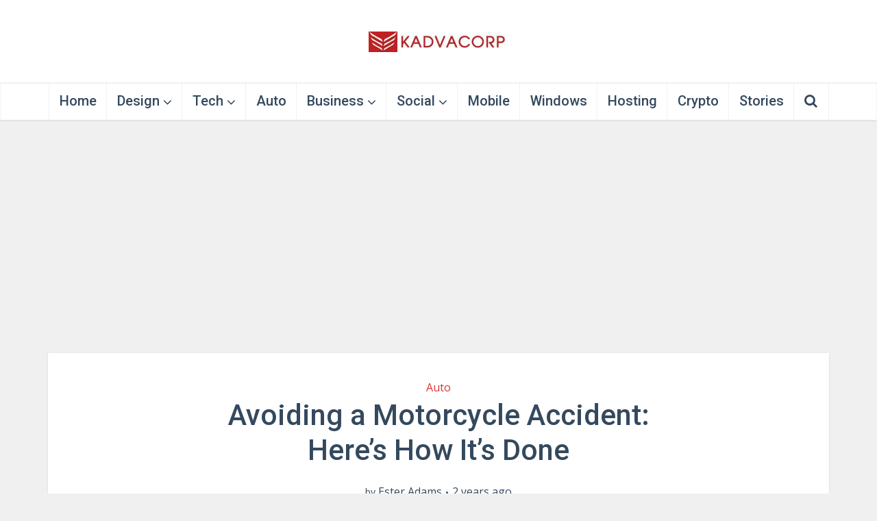

--- FILE ---
content_type: text/html; charset=UTF-8
request_url: https://www.kadvacorp.com/auto/avoiding-a-motorcycle-accident-heres-how-its-done/
body_size: 19118
content:
<!DOCTYPE html>
<html lang=en-US class="no-js no-svg">
<head>
<meta http-equiv=Content-Type content="text/html; charset=UTF-8"/>
<meta name=viewport content="user-scalable=yes, width=device-width, initial-scale=1.0, maximum-scale=3, minimum-scale=1">
<link rel=profile href="https://gmpg.org/xfn/11"/>
<meta name=robots content='index, follow, max-image-preview:large, max-snippet:-1, max-video-preview:-1'/>
<!-- This site is optimized with the Yoast SEO plugin v26.8 - https://yoast.com/product/yoast-seo-wordpress/ -->
<title>Avoiding a Motorcycle Accident: Here&#039;s How It&#039;s Done - Kadva Corp</title>
<meta name=description content="With 5,579 fatalities from motorcycle accidents&nbsp;in 2020 alone, it&#039;s important to make sure you&#039;re making smart choices with your motorcycle.&nbsp; If"/>
<link rel=canonical href="https://www.kadvacorp.com/auto/avoiding-a-motorcycle-accident-heres-how-its-done/"/>
<meta property=og:locale content=en_US />
<meta property=og:type content=article />
<meta property=og:title content="Avoiding a Motorcycle Accident: Here&#039;s How It&#039;s Done - Kadva Corp"/>
<meta property=og:description content="With 5,579 fatalities from motorcycle accidents&nbsp;in 2020 alone, it&#039;s important to make sure you&#039;re making smart choices with your motorcycle.&nbsp; If"/>
<meta property=og:url content="https://www.kadvacorp.com/auto/avoiding-a-motorcycle-accident-heres-how-its-done/"/>
<meta property=og:site_name content="Kadva Corp"/>
<meta property=article:publisher content="http://www.facebook.com/kadvacorp"/>
<meta property=article:published_time content="2022-11-22T13:41:01+00:00"/>
<meta property=article:modified_time content="2024-04-22T14:21:28+00:00"/>
<meta property=og:image content="https://www.kadvacorp.com/wp-content/uploads/2022/11/Avoiding-a-Motorcycle-Accident-Heres-How-Its-Done.jpg"/>
<meta property=og:image:width content=1429 />
<meta property=og:image:height content=750 />
<meta property=og:image:type content="image/jpeg"/>
<meta name=author content="Ester Adams"/>
<meta name=twitter:card content=summary_large_image />
<meta name=twitter:creator content="@kadvacorp"/>
<meta name=twitter:site content="@kadvacorp"/>
<meta name=twitter:label1 content="Written by"/>
<meta name=twitter:data1 content="Ester Adams"/>
<meta name=twitter:label2 content="Est. reading time"/>
<meta name=twitter:data2 content="3 minutes"/>
<script type="application/ld+json" class=yoast-schema-graph>{"@context":"https://schema.org","@graph":[{"@type":"Article","@id":"https://www.kadvacorp.com/auto/avoiding-a-motorcycle-accident-heres-how-its-done/#article","isPartOf":{"@id":"https://www.kadvacorp.com/auto/avoiding-a-motorcycle-accident-heres-how-its-done/"},"author":{"name":"Ester Adams","@id":"https://www.kadvacorp.com/#/schema/person/b5b021087fb66d18779aca6e5e55f524"},"headline":"Avoiding a Motorcycle Accident: Here&#8217;s How It&#8217;s Done","datePublished":"2022-11-22T13:41:01+00:00","dateModified":"2024-04-22T14:21:28+00:00","mainEntityOfPage":{"@id":"https://www.kadvacorp.com/auto/avoiding-a-motorcycle-accident-heres-how-its-done/"},"wordCount":641,"commentCount":0,"publisher":{"@id":"https://www.kadvacorp.com/#organization"},"image":{"@id":"https://www.kadvacorp.com/auto/avoiding-a-motorcycle-accident-heres-how-its-done/#primaryimage"},"thumbnailUrl":"https://www.kadvacorp.com/wp-content/uploads/2022/11/Avoiding-a-Motorcycle-Accident-Heres-How-Its-Done.jpg","keywords":["Accident","bike","Motorcycle"],"articleSection":["Auto"],"inLanguage":"en-US","potentialAction":[{"@type":"CommentAction","name":"Comment","target":["https://www.kadvacorp.com/auto/avoiding-a-motorcycle-accident-heres-how-its-done/#respond"]}]},{"@type":"WebPage","@id":"https://www.kadvacorp.com/auto/avoiding-a-motorcycle-accident-heres-how-its-done/","url":"https://www.kadvacorp.com/auto/avoiding-a-motorcycle-accident-heres-how-its-done/","name":"Avoiding a Motorcycle Accident: Here's How It's Done - Kadva Corp","isPartOf":{"@id":"https://www.kadvacorp.com/#website"},"primaryImageOfPage":{"@id":"https://www.kadvacorp.com/auto/avoiding-a-motorcycle-accident-heres-how-its-done/#primaryimage"},"image":{"@id":"https://www.kadvacorp.com/auto/avoiding-a-motorcycle-accident-heres-how-its-done/#primaryimage"},"thumbnailUrl":"https://www.kadvacorp.com/wp-content/uploads/2022/11/Avoiding-a-Motorcycle-Accident-Heres-How-Its-Done.jpg","datePublished":"2022-11-22T13:41:01+00:00","dateModified":"2024-04-22T14:21:28+00:00","description":"With 5,579 fatalities from motorcycle accidents&nbsp;in 2020 alone, it's important to make sure you're making smart choices with your motorcycle.&nbsp; If","breadcrumb":{"@id":"https://www.kadvacorp.com/auto/avoiding-a-motorcycle-accident-heres-how-its-done/#breadcrumb"},"inLanguage":"en-US","potentialAction":[{"@type":"ReadAction","target":["https://www.kadvacorp.com/auto/avoiding-a-motorcycle-accident-heres-how-its-done/"]}]},{"@type":"ImageObject","inLanguage":"en-US","@id":"https://www.kadvacorp.com/auto/avoiding-a-motorcycle-accident-heres-how-its-done/#primaryimage","url":"https://www.kadvacorp.com/wp-content/uploads/2022/11/Avoiding-a-Motorcycle-Accident-Heres-How-Its-Done.jpg","contentUrl":"https://www.kadvacorp.com/wp-content/uploads/2022/11/Avoiding-a-Motorcycle-Accident-Heres-How-Its-Done.jpg","width":1429,"height":750,"caption":"Motorcycle Accident,"},{"@type":"BreadcrumbList","@id":"https://www.kadvacorp.com/auto/avoiding-a-motorcycle-accident-heres-how-its-done/#breadcrumb","itemListElement":[{"@type":"ListItem","position":1,"name":"Home","item":"https://www.kadvacorp.com/"},{"@type":"ListItem","position":2,"name":"Auto","item":"https://www.kadvacorp.com/category/auto/"},{"@type":"ListItem","position":3,"name":"Avoiding a Motorcycle Accident: Here&#8217;s How It&#8217;s Done"}]},{"@type":"WebSite","@id":"https://www.kadvacorp.com/#website","url":"https://www.kadvacorp.com/","name":"Kadva Corp","description":"Architecture and Technology Updates","publisher":{"@id":"https://www.kadvacorp.com/#organization"},"alternateName":"Architecture Design and Technology Updates","potentialAction":[{"@type":"SearchAction","target":{"@type":"EntryPoint","urlTemplate":"https://www.kadvacorp.com/?s={search_term_string}"},"query-input":{"@type":"PropertyValueSpecification","valueRequired":true,"valueName":"search_term_string"}}],"inLanguage":"en-US"},{"@type":"Organization","@id":"https://www.kadvacorp.com/#organization","name":"Kadva Corporation","alternateName":"KadvaCorp","url":"https://www.kadvacorp.com/","logo":{"@type":"ImageObject","inLanguage":"en-US","@id":"https://www.kadvacorp.com/#/schema/logo/image/","url":"https://www.kadvacorp.com/wp-content/uploads/2017/12/KADVA-CORP-LOGO-60-x-450.jpg","contentUrl":"https://www.kadvacorp.com/wp-content/uploads/2017/12/KADVA-CORP-LOGO-60-x-450.jpg","width":410,"height":60,"caption":"Kadva Corporation"},"image":{"@id":"https://www.kadvacorp.com/#/schema/logo/image/"},"sameAs":["http://www.facebook.com/kadvacorp","https://x.com/kadvacorp","https://www.linkedin.com/profile/view?id=354261375","https://myspace.com/kadvacorp","http://www.pintrest.com/kadvacorp","https://www.youtube.com/channel/UC3jB_87IRWSAIr3z08Hlb1g/about"]},{"@type":"Person","@id":"https://www.kadvacorp.com/#/schema/person/b5b021087fb66d18779aca6e5e55f524","name":"Ester Adams","description":"Ester Adams is a farmer of words in the field of creativity. She is an experienced independent content writer with a demonstrated history of working in the writing and editing industry. She is a multi-niche content chef who loves cooking new things.","sameAs":["https://www.kadvacorp.com/"],"url":"https://www.kadvacorp.com/author/ester-adams/"}]}</script>
<!-- / Yoast SEO plugin. -->
<link rel=dns-prefetch href='//stats.wp.com'/>
<link rel=dns-prefetch href='//fonts.googleapis.com'/>
<link rel=preconnect href='//c0.wp.com'/>
<link rel=alternate type="application/rss+xml" title="Kadva Corp &raquo; Feed" href="https://www.kadvacorp.com/feed/"/>
<link rel=alternate type="application/rss+xml" title="Kadva Corp &raquo; Comments Feed" href="https://www.kadvacorp.com/comments/feed/"/>
<link rel=alternate type="application/rss+xml" title="Kadva Corp &raquo; Avoiding a Motorcycle Accident: Here&#8217;s How It&#8217;s Done Comments Feed" href="https://www.kadvacorp.com/auto/avoiding-a-motorcycle-accident-heres-how-its-done/feed/"/>
<link rel=alternate title="oEmbed (JSON)" type="application/json+oembed" href="https://www.kadvacorp.com/wp-json/oembed/1.0/embed?url=https%3A%2F%2Fwww.kadvacorp.com%2Fauto%2Favoiding-a-motorcycle-accident-heres-how-its-done%2F"/>
<link rel=alternate title="oEmbed (XML)" type="text/xml+oembed" href="https://www.kadvacorp.com/wp-json/oembed/1.0/embed?url=https%3A%2F%2Fwww.kadvacorp.com%2Fauto%2Favoiding-a-motorcycle-accident-heres-how-its-done%2F&#038;format=xml"/>
<style id=wp-img-auto-sizes-contain-inline-css type='text/css'>img:is([sizes=auto i],[sizes^="auto," i]){contain-intrinsic-size:3000px 1500px}</style>
<style id=wp-emoji-styles-inline-css type='text/css'>img.wp-smiley,img.emoji{display:inline!important;border:none!important;box-shadow:none!important;height:1em!important;width:1em!important;margin:0 .07em!important;vertical-align:-.1em!important;background:none!important;padding:0!important}</style>
<style id=wp-block-library-inline-css type='text/css'>:root{--wp-block-synced-color:#7a00df;--wp-block-synced-color--rgb:122 , 0 , 223;--wp-bound-block-color:var(--wp-block-synced-color);--wp-editor-canvas-background:#ddd;--wp-admin-theme-color:#007cba;--wp-admin-theme-color--rgb:0 , 124 , 186;--wp-admin-theme-color-darker-10:#006ba1;--wp-admin-theme-color-darker-10--rgb:0 , 107 , 160.5;--wp-admin-theme-color-darker-20:#005a87;--wp-admin-theme-color-darker-20--rgb:0 , 90 , 135;--wp-admin-border-width-focus:2px}@media (min-resolution:192dpi){:root{--wp-admin-border-width-focus:1.5px}}.wp-element-button{cursor:pointer}:root .has-very-light-gray-background-color{background-color:#eee}:root .has-very-dark-gray-background-color{background-color:#313131}:root .has-very-light-gray-color{color:#eee}:root .has-very-dark-gray-color{color:#313131}:root .has-vivid-green-cyan-to-vivid-cyan-blue-gradient-background{background:linear-gradient(135deg,#00d084,#0693e3)}:root .has-purple-crush-gradient-background{background:linear-gradient(135deg,#34e2e4,#4721fb 50%,#ab1dfe)}:root .has-hazy-dawn-gradient-background{background:linear-gradient(135deg,#faaca8,#dad0ec)}:root .has-subdued-olive-gradient-background{background:linear-gradient(135deg,#fafae1,#67a671)}:root .has-atomic-cream-gradient-background{background:linear-gradient(135deg,#fdd79a,#004a59)}:root .has-nightshade-gradient-background{background:linear-gradient(135deg,#330968,#31cdcf)}:root .has-midnight-gradient-background{background:linear-gradient(135deg,#020381,#2874fc)}:root{--wp--preset--font-size--normal:16px;--wp--preset--font-size--huge:42px}.has-regular-font-size{font-size:1em}.has-larger-font-size{font-size:2.625em}.has-normal-font-size{font-size:var(--wp--preset--font-size--normal)}.has-huge-font-size{font-size:var(--wp--preset--font-size--huge)}.has-text-align-center{text-align:center}.has-text-align-left{text-align:left}.has-text-align-right{text-align:right}.has-fit-text{white-space:nowrap!important}#end-resizable-editor-section{display:none}.aligncenter{clear:both}.items-justified-left{justify-content:flex-start}.items-justified-center{justify-content:center}.items-justified-right{justify-content:flex-end}.items-justified-space-between{justify-content:space-between}.screen-reader-text{border:0;clip-path:inset(50%);height:1px;margin:-1px;overflow:hidden;padding:0;position:absolute;width:1px;word-wrap:normal!important}.screen-reader-text:focus{background-color:#ddd;clip-path:none;color:#444;display:block;font-size:1em;height:auto;left:5px;line-height:normal;padding:15px 23px 14px;text-decoration:none;top:5px;width:auto;z-index:100000}html :where(.has-border-color){border-style:solid}html :where([style*=border-top-color]){border-top-style:solid}html :where([style*=border-right-color]){border-right-style:solid}html :where([style*=border-bottom-color]){border-bottom-style:solid}html :where([style*=border-left-color]){border-left-style:solid}html :where([style*=border-width]){border-style:solid}html :where([style*=border-top-width]){border-top-style:solid}html :where([style*=border-right-width]){border-right-style:solid}html :where([style*=border-bottom-width]){border-bottom-style:solid}html :where([style*=border-left-width]){border-left-style:solid}html :where(img[class*=wp-image-]){height:auto;max-width:100%}:where(figure){margin:0 0 1em}html :where(.is-position-sticky){--wp-admin--admin-bar--position-offset:var(--wp-admin--admin-bar--height,0)}@media screen and (max-width:600px){html :where(.is-position-sticky){--wp-admin--admin-bar--position-offset:0}}</style><style id=wp-block-heading-inline-css type='text/css'>h1:where(.wp-block-heading).has-background,h2:where(.wp-block-heading).has-background,h3:where(.wp-block-heading).has-background,h4:where(.wp-block-heading).has-background,h5:where(.wp-block-heading).has-background,h6:where(.wp-block-heading).has-background{padding:1.25em 2.375em}h1.has-text-align-left[style*=writing-mode]:where([style*=vertical-lr]),h1.has-text-align-right[style*=writing-mode]:where([style*=vertical-rl]),h2.has-text-align-left[style*=writing-mode]:where([style*=vertical-lr]),h2.has-text-align-right[style*=writing-mode]:where([style*=vertical-rl]),h3.has-text-align-left[style*=writing-mode]:where([style*=vertical-lr]),h3.has-text-align-right[style*=writing-mode]:where([style*=vertical-rl]),h4.has-text-align-left[style*=writing-mode]:where([style*=vertical-lr]),h4.has-text-align-right[style*=writing-mode]:where([style*=vertical-rl]),h5.has-text-align-left[style*=writing-mode]:where([style*=vertical-lr]),h5.has-text-align-right[style*=writing-mode]:where([style*=vertical-rl]),h6.has-text-align-left[style*=writing-mode]:where([style*=vertical-lr]),h6.has-text-align-right[style*=writing-mode]:where([style*=vertical-rl]){rotate:180deg}</style>
<style id=wp-block-image-inline-css type='text/css'>.wp-block-image>a,.wp-block-image>figure>a{display:inline-block}.wp-block-image img{box-sizing:border-box;height:auto;max-width:100%;vertical-align:bottom}@media not (prefers-reduced-motion){.wp-block-image img.hide{visibility:hidden}.wp-block-image img.show{animation:show-content-image .4s}}.wp-block-image[style*="border-radius"] img,.wp-block-image[style*="border-radius"]>a{border-radius:inherit}.wp-block-image.has-custom-border img{box-sizing:border-box}.wp-block-image.aligncenter{text-align:center}.wp-block-image.alignfull>a,.wp-block-image.alignwide>a{width:100%}.wp-block-image.alignfull img,.wp-block-image.alignwide img{height:auto;width:100%}.wp-block-image .aligncenter,.wp-block-image .alignleft,.wp-block-image .alignright,.wp-block-image.aligncenter,.wp-block-image.alignleft,.wp-block-image.alignright{display:table}.wp-block-image .aligncenter>figcaption,.wp-block-image .alignleft>figcaption,.wp-block-image .alignright>figcaption,.wp-block-image.aligncenter>figcaption,.wp-block-image.alignleft>figcaption,.wp-block-image.alignright>figcaption{caption-side:bottom;display:table-caption}.wp-block-image .alignleft{float:left;margin:.5em 1em .5em 0}.wp-block-image .alignright{float:right;margin:.5em 0 .5em 1em}.wp-block-image .aligncenter{margin-left:auto;margin-right:auto}.wp-block-image :where(figcaption){margin-bottom:1em;margin-top:.5em}.wp-block-image.is-style-circle-mask img{border-radius:9999px}@supports ((-webkit-mask-image:none) or (mask-image:none)) or (-webkit-mask-image:none){.wp-block-image.is-style-circle-mask img{border-radius:0;-webkit-mask-image:url('data:image/svg+xml;utf8,<svg viewBox="0 0 100 100" xmlns="http://www.w3.org/2000/svg"><circle cx="50" cy="50" r="50"/></svg>');mask-image:url('data:image/svg+xml;utf8,<svg viewBox="0 0 100 100" xmlns="http://www.w3.org/2000/svg"><circle cx="50" cy="50" r="50"/></svg>');mask-mode:alpha;-webkit-mask-position:center;mask-position:center;-webkit-mask-repeat:no-repeat;mask-repeat:no-repeat;-webkit-mask-size:contain;mask-size:contain}}:root :where(.wp-block-image.is-style-rounded img,.wp-block-image .is-style-rounded img){border-radius:9999px}.wp-block-image figure{margin:0}.wp-lightbox-container{display:flex;flex-direction:column;position:relative}.wp-lightbox-container img{cursor:zoom-in}.wp-lightbox-container img:hover+button{opacity:1}.wp-lightbox-container button{align-items:center;backdrop-filter:blur(16px) saturate(180%);background-color:#5a5a5a40;border:none;border-radius:4px;cursor:zoom-in;display:flex;height:20px;justify-content:center;opacity:0;padding:0;position:absolute;right:16px;text-align:center;top:16px;width:20px;z-index:100}@media not (prefers-reduced-motion){.wp-lightbox-container button{transition:opacity .2s ease}}.wp-lightbox-container button:focus-visible{outline:3px auto #5a5a5a40;outline:3px auto -webkit-focus-ring-color;outline-offset:3px}.wp-lightbox-container button:hover{cursor:pointer;opacity:1}.wp-lightbox-container button:focus{opacity:1}.wp-lightbox-container button:focus,.wp-lightbox-container button:hover,.wp-lightbox-container button:not(:hover):not(:active):not(.has-background){background-color:#5a5a5a40;border:none}.wp-lightbox-overlay{box-sizing:border-box;cursor:zoom-out;height:100vh;left:0;overflow:hidden;position:fixed;top:0;visibility:hidden;width:100%;z-index:100000}.wp-lightbox-overlay .close-button{align-items:center;cursor:pointer;display:flex;justify-content:center;min-height:40px;min-width:40px;padding:0;position:absolute;right:calc(env(safe-area-inset-right) + 16px);top:calc(env(safe-area-inset-top) + 16px);z-index:5000000}.wp-lightbox-overlay .close-button:focus,.wp-lightbox-overlay .close-button:hover,.wp-lightbox-overlay .close-button:not(:hover):not(:active):not(.has-background){background:none;border:none}.wp-lightbox-overlay .lightbox-image-container{height:var(--wp--lightbox-container-height);left:50%;overflow:hidden;position:absolute;top:50%;transform:translate(-50%,-50%);transform-origin:top left;width:var(--wp--lightbox-container-width);z-index:9999999999}.wp-lightbox-overlay .wp-block-image{align-items:center;box-sizing:border-box;display:flex;height:100%;justify-content:center;margin:0;position:relative;transform-origin:0 0;width:100%;z-index:3000000}.wp-lightbox-overlay .wp-block-image img{height:var(--wp--lightbox-image-height);min-height:var(--wp--lightbox-image-height);min-width:var(--wp--lightbox-image-width);width:var(--wp--lightbox-image-width)}.wp-lightbox-overlay .wp-block-image figcaption{display:none}.wp-lightbox-overlay button{background:none;border:none}.wp-lightbox-overlay .scrim{background-color:#fff;height:100%;opacity:.9;position:absolute;width:100%;z-index:2000000}.wp-lightbox-overlay.active{visibility:visible}@media not (prefers-reduced-motion){.wp-lightbox-overlay.active{animation:turn-on-visibility .25s both}.wp-lightbox-overlay.active img{animation:turn-on-visibility .35s both}.wp-lightbox-overlay.show-closing-animation:not(.active){animation:turn-off-visibility .35s both}.wp-lightbox-overlay.show-closing-animation:not(.active) img{animation:turn-off-visibility .25s both}.wp-lightbox-overlay.zoom.active{animation:none;opacity:1;visibility:visible}.wp-lightbox-overlay.zoom.active .lightbox-image-container{animation:lightbox-zoom-in .4s}.wp-lightbox-overlay.zoom.active .lightbox-image-container img{animation:none}.wp-lightbox-overlay.zoom.active .scrim{animation:turn-on-visibility .4s forwards}.wp-lightbox-overlay.zoom.show-closing-animation:not(.active){animation:none}.wp-lightbox-overlay.zoom.show-closing-animation:not(.active) .lightbox-image-container{animation:lightbox-zoom-out .4s}.wp-lightbox-overlay.zoom.show-closing-animation:not(.active) .lightbox-image-container img{animation:none}.wp-lightbox-overlay.zoom.show-closing-animation:not(.active) .scrim{animation:turn-off-visibility .4s forwards}}@keyframes show-content-image{0%{visibility:hidden}99%{visibility:hidden}to{visibility:visible}}@keyframes turn-on-visibility{0%{opacity:0}to{opacity:1}}@keyframes turn-off-visibility{0%{opacity:1;visibility:visible}99%{opacity:0;visibility:visible}to{opacity:0;visibility:hidden}}@keyframes lightbox-zoom-in{0%{transform:translate(calc((-100vw + var(--wp--lightbox-scrollbar-width))/2 + var(--wp--lightbox-initial-left-position)),calc(-50vh + var(--wp--lightbox-initial-top-position))) scale(var(--wp--lightbox-scale))}to{transform:translate(-50%,-50%) scale(1)}}@keyframes lightbox-zoom-out{0%{transform:translate(-50%,-50%) scale(1);visibility:visible}99%{visibility:visible}to{transform:translate(calc((-100vw + var(--wp--lightbox-scrollbar-width))/2 + var(--wp--lightbox-initial-left-position)),calc(-50vh + var(--wp--lightbox-initial-top-position))) scale(var(--wp--lightbox-scale));visibility:hidden}}</style>
<style id=wp-block-list-inline-css type='text/css'>ol,ul{box-sizing:border-box}:root :where(.wp-block-list.has-background){padding:1.25em 2.375em}</style>
<style id=wp-block-paragraph-inline-css type='text/css'>.is-small-text{font-size:.875em}.is-regular-text{font-size:1em}.is-large-text{font-size:2.25em}.is-larger-text{font-size:3em}.has-drop-cap:not(:focus):first-letter{float:left;font-size:8.4em;font-style:normal;font-weight:100;line-height:.68;margin:.05em .1em 0 0;text-transform:uppercase}body.rtl .has-drop-cap:not(:focus):first-letter{float:none;margin-left:.1em}p.has-drop-cap.has-background{overflow:hidden}:root :where(p.has-background){padding:1.25em 2.375em}:where(p.has-text-color:not(.has-link-color)) a{color:inherit}p.has-text-align-left[style*="writing-mode:vertical-lr"],p.has-text-align-right[style*="writing-mode:vertical-rl"]{rotate:180deg}</style>
<style id=global-styles-inline-css type='text/css'>:root{--wp--preset--aspect-ratio--square:1;--wp--preset--aspect-ratio--4-3: 4/3;--wp--preset--aspect-ratio--3-4: 3/4;--wp--preset--aspect-ratio--3-2: 3/2;--wp--preset--aspect-ratio--2-3: 2/3;--wp--preset--aspect-ratio--16-9: 16/9;--wp--preset--aspect-ratio--9-16: 9/16;--wp--preset--color--black:#000;--wp--preset--color--cyan-bluish-gray:#abb8c3;--wp--preset--color--white:#fff;--wp--preset--color--pale-pink:#f78da7;--wp--preset--color--vivid-red:#cf2e2e;--wp--preset--color--luminous-vivid-orange:#ff6900;--wp--preset--color--luminous-vivid-amber:#fcb900;--wp--preset--color--light-green-cyan:#7bdcb5;--wp--preset--color--vivid-green-cyan:#00d084;--wp--preset--color--pale-cyan-blue:#8ed1fc;--wp--preset--color--vivid-cyan-blue:#0693e3;--wp--preset--color--vivid-purple:#9b51e0;--wp--preset--color--vce-acc:#156fbf;--wp--preset--color--vce-meta:#34495e;--wp--preset--color--vce-txt:#000;--wp--preset--color--vce-bg:#fff;--wp--preset--color--vce-cat-0: ;--wp--preset--color--vce-cat-3452:#d33;--wp--preset--color--vce-cat-3656:#d93;--wp--preset--color--vce-cat-3689:#ee2;--wp--preset--color--vce-cat-3504:#81d742;--wp--preset--color--vce-cat-3681:#1e73be;--wp--preset--color--vce-cat-3626:#8224e3;--wp--preset--color--vce-cat-2:#c92c2c;--wp--preset--color--vce-cat-3319:#bf7f2b;--wp--preset--color--vce-cat-1580:#c9bd1c;--wp--preset--color--vce-cat-3618:#69af36;--wp--preset--color--vce-cat-1584:#1960a8;--wp--preset--color--vce-cat-2470:#711fc4;--wp--preset--color--vce-cat-1252:#b820c9;--wp--preset--color--vce-cat-3702:#829e12;--wp--preset--color--vce-cat-1577:#23e0d3;--wp--preset--color--vce-cat-3:#a37c22;--wp--preset--color--vce-cat-3710:#34aa62;--wp--preset--color--vce-cat-1:#18a1a5;--wp--preset--color--vce-cat-1574:#28a5ff;--wp--preset--color--vce-cat-3744:#85ff28;--wp--preset--color--vce-cat-3910:#34aa62;--wp--preset--gradient--vivid-cyan-blue-to-vivid-purple:linear-gradient(135deg,#0693e3 0%,#9b51e0 100%);--wp--preset--gradient--light-green-cyan-to-vivid-green-cyan:linear-gradient(135deg,#7adcb4 0%,#00d082 100%);--wp--preset--gradient--luminous-vivid-amber-to-luminous-vivid-orange:linear-gradient(135deg,#fcb900 0%,#ff6900 100%);--wp--preset--gradient--luminous-vivid-orange-to-vivid-red:linear-gradient(135deg,#ff6900 0%,#cf2e2e 100%);--wp--preset--gradient--very-light-gray-to-cyan-bluish-gray:linear-gradient(135deg,#eee 0%,#a9b8c3 100%);--wp--preset--gradient--cool-to-warm-spectrum:linear-gradient(135deg,#4aeadc 0%,#9778d1 20%,#cf2aba 40%,#ee2c82 60%,#fb6962 80%,#fef84c 100%);--wp--preset--gradient--blush-light-purple:linear-gradient(135deg,#ffceec 0%,#9896f0 100%);--wp--preset--gradient--blush-bordeaux:linear-gradient(135deg,#fecda5 0%,#fe2d2d 50%,#6b003e 100%);--wp--preset--gradient--luminous-dusk:linear-gradient(135deg,#ffcb70 0%,#c751c0 50%,#4158d0 100%);--wp--preset--gradient--pale-ocean:linear-gradient(135deg,#fff5cb 0%,#b6e3d4 50%,#33a7b5 100%);--wp--preset--gradient--electric-grass:linear-gradient(135deg,#caf880 0%,#71ce7e 100%);--wp--preset--gradient--midnight:linear-gradient(135deg,#020381 0%,#2874fc 100%);--wp--preset--font-size--small:18px;--wp--preset--font-size--medium:20px;--wp--preset--font-size--large:29px;--wp--preset--font-size--x-large:42px;--wp--preset--font-size--normal:22px;--wp--preset--font-size--huge:38px;--wp--preset--spacing--20:.44rem;--wp--preset--spacing--30:.67rem;--wp--preset--spacing--40:1rem;--wp--preset--spacing--50:1.5rem;--wp--preset--spacing--60:2.25rem;--wp--preset--spacing--70:3.38rem;--wp--preset--spacing--80:5.06rem;--wp--preset--shadow--natural:6px 6px 9px rgba(0,0,0,.2);--wp--preset--shadow--deep:12px 12px 50px rgba(0,0,0,.4);--wp--preset--shadow--sharp:6px 6px 0 rgba(0,0,0,.2);--wp--preset--shadow--outlined:6px 6px 0 -3px #fff , 6px 6px #000;--wp--preset--shadow--crisp:6px 6px 0 #000}:where(.is-layout-flex){gap:.5em}:where(.is-layout-grid){gap:.5em}body .is-layout-flex{display:flex}.is-layout-flex{flex-wrap:wrap;align-items:center}.is-layout-flex > :is(*, div){margin:0}body .is-layout-grid{display:grid}.is-layout-grid > :is(*, div){margin:0}:where(.wp-block-columns.is-layout-flex){gap:2em}:where(.wp-block-columns.is-layout-grid){gap:2em}:where(.wp-block-post-template.is-layout-flex){gap:1.25em}:where(.wp-block-post-template.is-layout-grid){gap:1.25em}.has-black-color{color:var(--wp--preset--color--black)!important}.has-cyan-bluish-gray-color{color:var(--wp--preset--color--cyan-bluish-gray)!important}.has-white-color{color:var(--wp--preset--color--white)!important}.has-pale-pink-color{color:var(--wp--preset--color--pale-pink)!important}.has-vivid-red-color{color:var(--wp--preset--color--vivid-red)!important}.has-luminous-vivid-orange-color{color:var(--wp--preset--color--luminous-vivid-orange)!important}.has-luminous-vivid-amber-color{color:var(--wp--preset--color--luminous-vivid-amber)!important}.has-light-green-cyan-color{color:var(--wp--preset--color--light-green-cyan)!important}.has-vivid-green-cyan-color{color:var(--wp--preset--color--vivid-green-cyan)!important}.has-pale-cyan-blue-color{color:var(--wp--preset--color--pale-cyan-blue)!important}.has-vivid-cyan-blue-color{color:var(--wp--preset--color--vivid-cyan-blue)!important}.has-vivid-purple-color{color:var(--wp--preset--color--vivid-purple)!important}.has-black-background-color{background-color:var(--wp--preset--color--black)!important}.has-cyan-bluish-gray-background-color{background-color:var(--wp--preset--color--cyan-bluish-gray)!important}.has-white-background-color{background-color:var(--wp--preset--color--white)!important}.has-pale-pink-background-color{background-color:var(--wp--preset--color--pale-pink)!important}.has-vivid-red-background-color{background-color:var(--wp--preset--color--vivid-red)!important}.has-luminous-vivid-orange-background-color{background-color:var(--wp--preset--color--luminous-vivid-orange)!important}.has-luminous-vivid-amber-background-color{background-color:var(--wp--preset--color--luminous-vivid-amber)!important}.has-light-green-cyan-background-color{background-color:var(--wp--preset--color--light-green-cyan)!important}.has-vivid-green-cyan-background-color{background-color:var(--wp--preset--color--vivid-green-cyan)!important}.has-pale-cyan-blue-background-color{background-color:var(--wp--preset--color--pale-cyan-blue)!important}.has-vivid-cyan-blue-background-color{background-color:var(--wp--preset--color--vivid-cyan-blue)!important}.has-vivid-purple-background-color{background-color:var(--wp--preset--color--vivid-purple)!important}.has-black-border-color{border-color:var(--wp--preset--color--black)!important}.has-cyan-bluish-gray-border-color{border-color:var(--wp--preset--color--cyan-bluish-gray)!important}.has-white-border-color{border-color:var(--wp--preset--color--white)!important}.has-pale-pink-border-color{border-color:var(--wp--preset--color--pale-pink)!important}.has-vivid-red-border-color{border-color:var(--wp--preset--color--vivid-red)!important}.has-luminous-vivid-orange-border-color{border-color:var(--wp--preset--color--luminous-vivid-orange)!important}.has-luminous-vivid-amber-border-color{border-color:var(--wp--preset--color--luminous-vivid-amber)!important}.has-light-green-cyan-border-color{border-color:var(--wp--preset--color--light-green-cyan)!important}.has-vivid-green-cyan-border-color{border-color:var(--wp--preset--color--vivid-green-cyan)!important}.has-pale-cyan-blue-border-color{border-color:var(--wp--preset--color--pale-cyan-blue)!important}.has-vivid-cyan-blue-border-color{border-color:var(--wp--preset--color--vivid-cyan-blue)!important}.has-vivid-purple-border-color{border-color:var(--wp--preset--color--vivid-purple)!important}.has-vivid-cyan-blue-to-vivid-purple-gradient-background{background:var(--wp--preset--gradient--vivid-cyan-blue-to-vivid-purple)!important}.has-light-green-cyan-to-vivid-green-cyan-gradient-background{background:var(--wp--preset--gradient--light-green-cyan-to-vivid-green-cyan)!important}.has-luminous-vivid-amber-to-luminous-vivid-orange-gradient-background{background:var(--wp--preset--gradient--luminous-vivid-amber-to-luminous-vivid-orange)!important}.has-luminous-vivid-orange-to-vivid-red-gradient-background{background:var(--wp--preset--gradient--luminous-vivid-orange-to-vivid-red)!important}.has-very-light-gray-to-cyan-bluish-gray-gradient-background{background:var(--wp--preset--gradient--very-light-gray-to-cyan-bluish-gray)!important}.has-cool-to-warm-spectrum-gradient-background{background:var(--wp--preset--gradient--cool-to-warm-spectrum)!important}.has-blush-light-purple-gradient-background{background:var(--wp--preset--gradient--blush-light-purple)!important}.has-blush-bordeaux-gradient-background{background:var(--wp--preset--gradient--blush-bordeaux)!important}.has-luminous-dusk-gradient-background{background:var(--wp--preset--gradient--luminous-dusk)!important}.has-pale-ocean-gradient-background{background:var(--wp--preset--gradient--pale-ocean)!important}.has-electric-grass-gradient-background{background:var(--wp--preset--gradient--electric-grass)!important}.has-midnight-gradient-background{background:var(--wp--preset--gradient--midnight)!important}.has-small-font-size{font-size:var(--wp--preset--font-size--small)!important}.has-medium-font-size{font-size:var(--wp--preset--font-size--medium)!important}.has-large-font-size{font-size:var(--wp--preset--font-size--large)!important}.has-x-large-font-size{font-size:var(--wp--preset--font-size--x-large)!important}</style>
<style id=classic-theme-styles-inline-css type='text/css'>.wp-block-button__link{color:#fff;background-color:#32373c;border-radius:9999px;box-shadow:none;text-decoration:none;padding:calc(.667em + 2px) calc(1.333em + 2px);font-size:1.125em}.wp-block-file__button{background:#32373c;color:#fff;text-decoration:none}</style>
<link crossorigin=anonymous rel=stylesheet id=vce-fonts-css href='https://fonts.googleapis.com/css2?family=Open%20Sans:wght@400&#038;family=Roboto:wght@500' type='text/css' media=all />
<link rel=stylesheet id=vce-style-css href='https://www.kadvacorp.com/wp-content/themes/voice/assets/css/min.css?ver=3.0.3' type='text/css' media=all />
<style id=vce-style-inline-css type='text/css'>body,button,input,select,textarea{font-size:2.2rem}.vce-single .entry-headline p{font-size:2.4rem}.main-navigation a{font-size:2.0rem}.sidebar .widget-title{font-size:2.0rem}.sidebar .widget,.vce-lay-c .entry-content,.vce-lay-h .entry-content{font-size:1.6rem}.vce-featured-link-article{font-size:5.4rem}.vce-featured-grid-big.vce-featured-grid .vce-featured-link-article{font-size:3.6rem}.vce-featured-grid .vce-featured-link-article{font-size:2.4rem}h1{font-size:4.2rem}h2{font-size:3.7rem}h3{font-size:3.2rem}h4{font-size:2.7rem}h5{font-size:2.2rem}h6{font-size:2.0rem}.comment-reply-title,.main-box-title{font-size:2.4rem}h1.entry-title{font-size:4.2rem}.vce-lay-a .entry-title a{font-size:3.6rem}.vce-lay-b .entry-title{font-size:2.6rem}.vce-lay-c .entry-title,.vce-sid-none .vce-lay-c .entry-title{font-size:2.4rem}.vce-lay-d .entry-title{font-size:1.7rem}.vce-lay-e .entry-title{font-size:1.6rem}.vce-lay-f .entry-title{font-size:1.6rem}.vce-lay-g .entry-title a,.vce-lay-g .entry-title a:hover{font-size:3.2rem}.vce-lay-h .entry-title{font-size:2.6rem}.entry-meta div,.entry-meta div a,.vce-lay-g .meta-item,.vce-lay-c .meta-item{font-size:1.6rem}.vce-lay-d .meta-category a,.vce-lay-d .entry-meta div,.vce-lay-d .entry-meta div a,.vce-lay-e .entry-meta div,.vce-lay-e .entry-meta div a,.vce-lay-e .fn,.vce-lay-e .meta-item{font-size:1.5rem}body{background-color:#f0f0f0}body,.mks_author_widget h3,.site-description,.meta-category a,textarea{font-family:'Open Sans';font-weight:400}h1,h2,h3,h4,h5,h6,blockquote,.vce-post-link,.site-title,.site-title a,.main-box-title,.comment-reply-title,.entry-title a,.vce-single .entry-headline p,.vce-prev-next-link,.author-title,.mks_pullquote,.widget_rss ul li .rsswidget,#bbpress-forums .bbp-forum-title,#bbpress-forums .bbp-topic-permalink{font-family:'Roboto';font-weight:500}.main-navigation a,.sidr a{font-family:'Roboto';font-weight:500}.vce-single .entry-content,.vce-single .entry-headline,.vce-single .entry-footer,.vce-share-bar{width:600px}.vce-lay-a .lay-a-content{width:600px;max-width:600px}.vce-page .entry-content,.vce-page .entry-title-page{width:600px}.vce-sid-none .vce-single .entry-content,.vce-sid-none .vce-single .entry-headline,.vce-sid-none .vce-single .entry-footer{width:730px}.vce-sid-none .vce-page .entry-content,.vce-sid-none .vce-page .entry-title-page,.error404 .entry-content{width:600px;max-width:600px}body,button,input,select,textarea{color:#000}h1,h2,h3,h4,h5,h6,.entry-title a,.prev-next-nav a,#bbpress-forums .bbp-forum-title,#bbpress-forums .bbp-topic-permalink,.woocommerce ul.products li.product .price .amount{color:#34495e}a,.entry-title a:hover,.vce-prev-next-link:hover,.vce-author-links a:hover,.required,.error404 h4,.prev-next-nav a:hover,#bbpress-forums .bbp-forum-title:hover,#bbpress-forums .bbp-topic-permalink:hover,.woocommerce ul.products li.product h3:hover,.woocommerce ul.products li.product h3:hover mark,.main-box-title a:hover{color:#156fbf}.vce-square,.vce-main-content .mejs-controls .mejs-time-rail .mejs-time-current,button,input[type="button"],input[type="reset"],input[type="submit"],.vce-button,.pagination-wapper a,#vce-pagination .next.page-numbers,#vce-pagination .prev.page-numbers,#vce-pagination .page-numbers,#vce-pagination .page-numbers.current,.vce-link-pages a,#vce-pagination a,.vce-load-more a,.vce-slider-pagination .owl-nav>div,.vce-mega-menu-posts-wrap .owl-nav>div,.comment-reply-link:hover,.vce-featured-section a,.vce-lay-g .vce-featured-info .meta-category a,.vce-404-menu a,.vce-post.sticky .meta-image:before,#vce-pagination .page-numbers:hover,#bbpress-forums .bbp-pagination .current,#bbpress-forums .bbp-pagination a:hover,.woocommerce #respond input#submit,.woocommerce a.button,.woocommerce button.button,.woocommerce input.button,.woocommerce ul.products li.product .added_to_cart,.woocommerce #respond input#submit:hover,.woocommerce a.button:hover,.woocommerce button.button:hover,.woocommerce input.button:hover,.woocommerce ul.products li.product .added_to_cart:hover,.woocommerce #respond input#submit.alt,.woocommerce a.button.alt,.woocommerce button.button.alt,.woocommerce input.button.alt,.woocommerce #respond input#submit.alt:hover,.woocommerce a.button.alt:hover,.woocommerce button.button.alt:hover,.woocommerce input.button.alt:hover,.woocommerce span.onsale,.woocommerce .widget_price_filter .ui-slider .ui-slider-range,.woocommerce .widget_price_filter .ui-slider .ui-slider-handle,.comments-holder .navigation .page-numbers.current,.vce-lay-a .vce-read-more:hover,.vce-lay-c .vce-read-more:hover,body div.wpforms-container-full .wpforms-form input[type="submit"],body div.wpforms-container-full .wpforms-form button[type="submit"],body div.wpforms-container-full .wpforms-form .wpforms-page-button,body div.wpforms-container-full .wpforms-form input[type="submit"]:hover,body div.wpforms-container-full .wpforms-form button[type="submit"]:hover,body div.wpforms-container-full .wpforms-form .wpforms-page-button:hover,.wp-block-search__button{background-color:#156fbf}#vce-pagination .page-numbers,.comments-holder .navigation .page-numbers{background:transparent;color:#156fbf;border:1px solid #156fbf}.comments-holder .navigation .page-numbers:hover{background:#156fbf;border:1px solid #156fbf}.bbp-pagination-links a{background:transparent;color:#156fbf;border:1px solid #156fbf!important}#vce-pagination .page-numbers.current,.bbp-pagination-links span.current,.comments-holder .navigation .page-numbers.current{border:1px solid #156fbf}.widget_categories .cat-item:before,.widget_categories .cat-item .count{background:#156fbf}.comment-reply-link,.vce-lay-a .vce-read-more,.vce-lay-c .vce-read-more{border:1px solid #156fbf}.entry-meta div,.entry-meta-count,.entry-meta div a,.comment-metadata a,.meta-category span,.meta-author-wrapped,.wp-caption .wp-caption-text,.widget_rss .rss-date,.sidebar cite,.site-footer cite,.sidebar .vce-post-list .entry-meta div,.sidebar .vce-post-list .entry-meta div a,.sidebar .vce-post-list .fn,.sidebar .vce-post-list .fn a,.site-footer .vce-post-list .entry-meta div,.site-footer .vce-post-list .entry-meta div a,.site-footer .vce-post-list .fn,.site-footer .vce-post-list .fn a,#bbpress-forums .bbp-topic-started-by,#bbpress-forums .bbp-topic-started-in,#bbpress-forums .bbp-forum-info .bbp-forum-content,#bbpress-forums p.bbp-topic-meta,span.bbp-admin-links a,.bbp-reply-post-date,#bbpress-forums li.bbp-header,#bbpress-forums li.bbp-footer,.woocommerce .woocommerce-result-count,.woocommerce .product_meta{color:#34495e}.main-box-title,.comment-reply-title,.main-box-head{background:#fff;color:#34495e}.main-box-title a{color:#34495e}.sidebar .widget .widget-title a{color:#34495e}.main-box,.comment-respond,.prev-next-nav{background:#f9f9f9}.vce-post,ul.comment-list>li.comment,.main-box-single,.ie8 .vce-single,#disqus_thread,.vce-author-card,.vce-author-card .vce-content-outside,.mks-bredcrumbs-container,ul.comment-list>li.pingback{background:#fff}.mks_tabs.horizontal .mks_tab_nav_item.active{border-bottom:1px solid #fff}.mks_tabs.horizontal .mks_tab_item,.mks_tabs.vertical .mks_tab_nav_item.active,.mks_tabs.horizontal .mks_tab_nav_item.active{background:#fff}.mks_tabs.vertical .mks_tab_nav_item.active{border-right:1px solid #fff}#vce-pagination,.vce-slider-pagination .owl-controls,.vce-content-outside,.comments-holder .navigation{background:#f3f3f3}.sidebar .widget-title{background:#fff;color:#34495e}.sidebar .widget{background:#f9f9f9}.sidebar .widget,.sidebar .widget li a,.sidebar .mks_author_widget h3 a,.sidebar .mks_author_widget h3,.sidebar .vce-search-form .vce-search-input,.sidebar .vce-search-form .vce-search-input:focus{color:#34495e}.sidebar .widget li a:hover,.sidebar .widget a,.widget_nav_menu li.menu-item-has-children:hover:after,.widget_pages li.page_item_has_children:hover:after{color:#156fbf}.sidebar .tagcloud a{border:1px solid #156fbf}.sidebar .mks_author_link,.sidebar .tagcloud a:hover,.sidebar .mks_themeforest_widget .more,.sidebar button,.sidebar input[type="button"],.sidebar input[type="reset"],.sidebar input[type="submit"],.sidebar .vce-button,.sidebar .bbp_widget_login .button{background-color:#156fbf}.sidebar .mks_author_widget .mks_autor_link_wrap,.sidebar .mks_themeforest_widget .mks_read_more,.widget .meks-instagram-follow-link{background:#f3f3f3}.sidebar #wp-calendar caption,.sidebar .recentcomments,.sidebar .post-date,.sidebar #wp-calendar tbody{color:rgba(52,73,94,.7)}.site-footer{background:#34495e}.site-footer .widget-title{color:#fff}.site-footer,.site-footer .widget,.site-footer .widget li a,.site-footer .mks_author_widget h3 a,.site-footer .mks_author_widget h3,.site-footer .vce-search-form .vce-search-input,.site-footer .vce-search-form .vce-search-input:focus{color:#fff}.site-footer .widget li a:hover,.site-footer .widget a,.site-info a{color:#fff}.site-footer .tagcloud a{border:1px solid #fff}.site-footer .mks_author_link,.site-footer .mks_themeforest_widget .more,.site-footer button,.site-footer input[type="button"],.site-footer input[type="reset"],.site-footer input[type="submit"],.site-footer .vce-button,.site-footer .tagcloud a:hover{background-color:#fff}.site-footer #wp-calendar caption,.site-footer .recentcomments,.site-footer .post-date,.site-footer #wp-calendar tbody,.site-footer .site-info{color:rgba(255,255,255,.7)}.top-header,.top-nav-menu li .sub-menu{background:#3a3a3a}.top-header,.top-header a{color:#fff}.top-header .vce-search-form .vce-search-input,.top-header .vce-search-input:focus,.top-header .vce-search-submit{color:#fff}.top-header .vce-search-form .vce-search-input::-webkit-input-placeholder{color:#fff}.top-header .vce-search-form .vce-search-input:-moz-placeholder{color:#fff}.top-header .vce-search-form .vce-search-input::-moz-placeholder{color:#fff}.top-header .vce-search-form .vce-search-input:-ms-input-placeholder{color:#fff}.header-1-wrapper{height:120px;padding-top:15px}.header-2-wrapper,.header-3-wrapper{height:120px}.header-2-wrapper .site-branding,.header-3-wrapper .site-branding{top:15px;left:0}.site-title a,.site-title a:hover{color:#d33}.site-description{color:#aaa}.main-header{background-color:#fff}.header-bottom-wrapper{background:#fff}.vce-header-ads{margin:15px 0}.header-3-wrapper .nav-menu>li>a{padding:50px 15px}.header-sticky,.sidr{background:rgba(255,255,255,.95)}.ie8 .header-sticky{background:#fff}.main-navigation a,.nav-menu .vce-mega-menu>.sub-menu>li>a,.sidr li a,.vce-menu-parent{color:#34495e}.nav-menu>li:hover>a,.nav-menu>.current_page_item>a,.nav-menu>.current-menu-item>a,.nav-menu>.current-menu-ancestor>a,.main-navigation a.vce-item-selected,.main-navigation ul ul li:hover>a,.nav-menu ul .current-menu-item a,.nav-menu ul .current_page_item a,.vce-menu-parent:hover,.sidr li a:hover,.sidr li.sidr-class-current_page_item>a,.main-navigation li.current-menu-item.fa:before,.vce-responsive-nav{color:#d33}#sidr-id-vce_main_navigation_menu .soc-nav-menu li a:hover{color:#fff}.nav-menu>li:hover>a,.nav-menu>.current_page_item>a,.nav-menu>.current-menu-item>a,.nav-menu>.current-menu-ancestor>a,.main-navigation a.vce-item-selected,.main-navigation ul ul,.header-sticky .nav-menu>.current_page_item:hover>a,.header-sticky .nav-menu>.current-menu-item:hover>a,.header-sticky .nav-menu>.current-menu-ancestor:hover>a,.header-sticky .main-navigation a.vce-item-selected:hover{background-color:#fff}.search-header-wrap ul{border-top:2px solid #d33}.vce-cart-icon a.vce-custom-cart span,.sidr-class-vce-custom-cart .sidr-class-vce-cart-count{background:#d33;font-family:'Open Sans'}.vce-border-top .main-box-title{border-top:2px solid #156fbf}.tagcloud a:hover,.sidebar .widget .mks_author_link,.sidebar .widget.mks_themeforest_widget .more,.site-footer .widget .mks_author_link,.site-footer .widget.mks_themeforest_widget .more,.vce-lay-g .entry-meta div,.vce-lay-g .fn,.vce-lay-g .fn a{color:#fff}.vce-featured-header .vce-featured-header-background{opacity:.5}.vce-featured-grid .vce-featured-header-background,.vce-post-big .vce-post-img:after,.vce-post-slider .vce-post-img:after{opacity:.5}.vce-featured-grid .owl-item:hover .vce-grid-text .vce-featured-header-background,.vce-post-big li:hover .vce-post-img:after,.vce-post-slider li:hover .vce-post-img:after{opacity:.8}.vce-featured-grid.vce-featured-grid-big .vce-featured-header-background,.vce-post-big .vce-post-img:after,.vce-post-slider .vce-post-img:after{opacity:.5}.vce-featured-grid.vce-featured-grid-big .owl-item:hover .vce-grid-text .vce-featured-header-background,.vce-post-big li:hover .vce-post-img:after,.vce-post-slider li:hover .vce-post-img:after{opacity:.8}#back-top{background:#323232}.sidr input[type="text"]{background:rgba(52,73,94,.1);color:rgba(52,73,94,.5)}.is-style-solid-color{background-color:#156fbf;color:#fff}.wp-block-image figcaption{color:#34495e}.wp-block-cover .wp-block-cover-image-text, .wp-block-cover .wp-block-cover-text, .wp-block-cover h2, .wp-block-cover-image .wp-block-cover-image-text, .wp-block-cover-image .wp-block-cover-text, .wp-block-cover-image h2,p.has-drop-cap:not(:focus)::first-letter,p.wp-block-subhead{font-family:'Roboto';font-weight:500}.wp-block-cover .wp-block-cover-image-text,.wp-block-cover .wp-block-cover-text,.wp-block-cover h2,.wp-block-cover-image .wp-block-cover-image-text,.wp-block-cover-image .wp-block-cover-text,.wp-block-cover-image h2{font-size:2.7rem}p.wp-block-subhead{font-size:2.4rem}.wp-block-button__link{background:#156fbf}.wp-block-search .wp-block-search__button{color:#fff}.meta-image:hover a img,.vce-lay-h .img-wrap:hover .meta-image>img,.img-wrp:hover img,.vce-gallery-big:hover img,.vce-gallery .gallery-item:hover img,.wp-block-gallery .blocks-gallery-item:hover img,.vce_posts_widget .vce-post-big li:hover img,.vce-featured-grid .owl-item:hover img,.vce-post-img:hover img,.mega-menu-img:hover img{-webkit-transform:scale(1.1);-moz-transform:scale(1.1);-o-transform:scale(1.1);-ms-transform:scale(1.1);transform:scale(1.1)}.has-small-font-size{font-size:1.2rem}.has-large-font-size{font-size:1.9rem}.has-huge-font-size{font-size:2.3rem}@media (min-width:671px){.has-small-font-size{font-size:1.8rem}.has-normal-font-size{font-size:2.2rem}.has-large-font-size{font-size:2.9rem}.has-huge-font-size{font-size:3.8rem}}.has-vce-acc-background-color{background-color:#156fbf}.has-vce-acc-color{color:#156fbf}.has-vce-meta-background-color{background-color:#34495e}.has-vce-meta-color{color:#34495e}.has-vce-txt-background-color{background-color:#000}.has-vce-txt-color{color:#000}.has-vce-bg-background-color{background-color:#fff}.has-vce-bg-color{color:#fff}.has-vce-cat-0-background-color{background-color: }.has-vce-cat-0-color{color: }.has-vce-cat-3452-background-color{background-color:#d33}.has-vce-cat-3452-color{color:#d33}.has-vce-cat-3656-background-color{background-color:#d93}.has-vce-cat-3656-color{color:#d93}.has-vce-cat-3689-background-color{background-color:#ee2}.has-vce-cat-3689-color{color:#ee2}.has-vce-cat-3504-background-color{background-color:#81d742}.has-vce-cat-3504-color{color:#81d742}.has-vce-cat-3681-background-color{background-color:#1e73be}.has-vce-cat-3681-color{color:#1e73be}.has-vce-cat-3626-background-color{background-color:#8224e3}.has-vce-cat-3626-color{color:#8224e3}.has-vce-cat-2-background-color{background-color:#c92c2c}.has-vce-cat-2-color{color:#c92c2c}.has-vce-cat-3319-background-color{background-color:#bf7f2b}.has-vce-cat-3319-color{color:#bf7f2b}.has-vce-cat-1580-background-color{background-color:#c9bd1c}.has-vce-cat-1580-color{color:#c9bd1c}.has-vce-cat-3618-background-color{background-color:#69af36}.has-vce-cat-3618-color{color:#69af36}.has-vce-cat-1584-background-color{background-color:#1960a8}.has-vce-cat-1584-color{color:#1960a8}.has-vce-cat-2470-background-color{background-color:#711fc4}.has-vce-cat-2470-color{color:#711fc4}.has-vce-cat-1252-background-color{background-color:#b820c9}.has-vce-cat-1252-color{color:#b820c9}.has-vce-cat-3702-background-color{background-color:#829e12}.has-vce-cat-3702-color{color:#829e12}.has-vce-cat-1577-background-color{background-color:#23e0d3}.has-vce-cat-1577-color{color:#23e0d3}.has-vce-cat-3-background-color{background-color:#a37c22}.has-vce-cat-3-color{color:#a37c22}.has-vce-cat-3710-background-color{background-color:#34aa62}.has-vce-cat-3710-color{color:#34aa62}.has-vce-cat-1-background-color{background-color:#18a1a5}.has-vce-cat-1-color{color:#18a1a5}.has-vce-cat-1574-background-color{background-color:#28a5ff}.has-vce-cat-1574-color{color:#28a5ff}.has-vce-cat-3744-background-color{background-color:#85ff28}.has-vce-cat-3744-color{color:#85ff28}.has-vce-cat-3910-background-color{background-color:#34aa62}.has-vce-cat-3910-color{color:#34aa62}a.category-3452,.sidebar .widget .vce-post-list a.category-3452{color:#d33}body.category-3452 .main-box-title,.main-box-title.cat-3452{border-top:2px solid #d33}.widget_categories li.cat-item-3452 .count{background:#d33}.widget_categories li.cat-item-3452:before{background:#d33}.vce-featured-section .category-3452,.vce-post-big .meta-category a.category-3452,.vce-post-slider .meta-category a.category-3452{background-color:#d33}.vce-lay-g .vce-featured-info .meta-category a.category-3452{background-color:#d33}.vce-lay-h header .meta-category a.category-3452{background-color:#d33}.main-navigation li.vce-cat-3452:hover>a{color:#d33}.main-navigation li.vce-cat-3452.current-menu-item>a{color:#d33}a.category-3656,.sidebar .widget .vce-post-list a.category-3656{color:#d93}body.category-3656 .main-box-title,.main-box-title.cat-3656{border-top:2px solid #d93}.widget_categories li.cat-item-3656 .count{background:#d93}.widget_categories li.cat-item-3656:before{background:#d93}.vce-featured-section .category-3656,.vce-post-big .meta-category a.category-3656,.vce-post-slider .meta-category a.category-3656{background-color:#d93}.vce-lay-g .vce-featured-info .meta-category a.category-3656{background-color:#d93}.vce-lay-h header .meta-category a.category-3656{background-color:#d93}.main-navigation li.vce-cat-3656:hover>a{color:#d93}.main-navigation li.vce-cat-3656.current-menu-item>a{color:#d93}a.category-3689,.sidebar .widget .vce-post-list a.category-3689{color:#ee2}body.category-3689 .main-box-title,.main-box-title.cat-3689{border-top:2px solid #ee2}.widget_categories li.cat-item-3689 .count{background:#ee2}.widget_categories li.cat-item-3689:before{background:#ee2}.vce-featured-section .category-3689,.vce-post-big .meta-category a.category-3689,.vce-post-slider .meta-category a.category-3689{background-color:#ee2}.vce-lay-g .vce-featured-info .meta-category a.category-3689{background-color:#ee2}.vce-lay-h header .meta-category a.category-3689{background-color:#ee2}.main-navigation li.vce-cat-3689:hover>a{color:#ee2}.main-navigation li.vce-cat-3689.current-menu-item>a{color:#ee2}a.category-3504,.sidebar .widget .vce-post-list a.category-3504{color:#81d742}body.category-3504 .main-box-title,.main-box-title.cat-3504{border-top:2px solid #81d742}.widget_categories li.cat-item-3504 .count{background:#81d742}.widget_categories li.cat-item-3504:before{background:#81d742}.vce-featured-section .category-3504,.vce-post-big .meta-category a.category-3504,.vce-post-slider .meta-category a.category-3504{background-color:#81d742}.vce-lay-g .vce-featured-info .meta-category a.category-3504{background-color:#81d742}.vce-lay-h header .meta-category a.category-3504{background-color:#81d742}.main-navigation li.vce-cat-3504:hover>a{color:#81d742}.main-navigation li.vce-cat-3504.current-menu-item>a{color:#81d742}a.category-3681,.sidebar .widget .vce-post-list a.category-3681{color:#1e73be}body.category-3681 .main-box-title,.main-box-title.cat-3681{border-top:2px solid #1e73be}.widget_categories li.cat-item-3681 .count{background:#1e73be}.widget_categories li.cat-item-3681:before{background:#1e73be}.vce-featured-section .category-3681,.vce-post-big .meta-category a.category-3681,.vce-post-slider .meta-category a.category-3681{background-color:#1e73be}.vce-lay-g .vce-featured-info .meta-category a.category-3681{background-color:#1e73be}.vce-lay-h header .meta-category a.category-3681{background-color:#1e73be}.main-navigation li.vce-cat-3681:hover>a{color:#1e73be}.main-navigation li.vce-cat-3681.current-menu-item>a{color:#1e73be}a.category-3626,.sidebar .widget .vce-post-list a.category-3626{color:#8224e3}body.category-3626 .main-box-title,.main-box-title.cat-3626{border-top:2px solid #8224e3}.widget_categories li.cat-item-3626 .count{background:#8224e3}.widget_categories li.cat-item-3626:before{background:#8224e3}.vce-featured-section .category-3626,.vce-post-big .meta-category a.category-3626,.vce-post-slider .meta-category a.category-3626{background-color:#8224e3}.vce-lay-g .vce-featured-info .meta-category a.category-3626{background-color:#8224e3}.vce-lay-h header .meta-category a.category-3626{background-color:#8224e3}.main-navigation li.vce-cat-3626:hover>a{color:#8224e3}.main-navigation li.vce-cat-3626.current-menu-item>a{color:#8224e3}a.category-2,.sidebar .widget .vce-post-list a.category-2{color:#c92c2c}body.category-2 .main-box-title,.main-box-title.cat-2{border-top:2px solid #c92c2c}.widget_categories li.cat-item-2 .count{background:#c92c2c}.widget_categories li.cat-item-2:before{background:#c92c2c}.vce-featured-section .category-2,.vce-post-big .meta-category a.category-2,.vce-post-slider .meta-category a.category-2{background-color:#c92c2c}.vce-lay-g .vce-featured-info .meta-category a.category-2{background-color:#c92c2c}.vce-lay-h header .meta-category a.category-2{background-color:#c92c2c}.main-navigation li.vce-cat-2:hover>a{color:#c92c2c}.main-navigation li.vce-cat-2.current-menu-item>a{color:#c92c2c}a.category-3319,.sidebar .widget .vce-post-list a.category-3319{color:#bf7f2b}body.category-3319 .main-box-title,.main-box-title.cat-3319{border-top:2px solid #bf7f2b}.widget_categories li.cat-item-3319 .count{background:#bf7f2b}.widget_categories li.cat-item-3319:before{background:#bf7f2b}.vce-featured-section .category-3319,.vce-post-big .meta-category a.category-3319,.vce-post-slider .meta-category a.category-3319{background-color:#bf7f2b}.vce-lay-g .vce-featured-info .meta-category a.category-3319{background-color:#bf7f2b}.vce-lay-h header .meta-category a.category-3319{background-color:#bf7f2b}.main-navigation li.vce-cat-3319:hover>a{color:#bf7f2b}.main-navigation li.vce-cat-3319.current-menu-item>a{color:#bf7f2b}a.category-1580,.sidebar .widget .vce-post-list a.category-1580{color:#c9bd1c}body.category-1580 .main-box-title,.main-box-title.cat-1580{border-top:2px solid #c9bd1c}.widget_categories li.cat-item-1580 .count{background:#c9bd1c}.widget_categories li.cat-item-1580:before{background:#c9bd1c}.vce-featured-section .category-1580,.vce-post-big .meta-category a.category-1580,.vce-post-slider .meta-category a.category-1580{background-color:#c9bd1c}.vce-lay-g .vce-featured-info .meta-category a.category-1580{background-color:#c9bd1c}.vce-lay-h header .meta-category a.category-1580{background-color:#c9bd1c}.main-navigation li.vce-cat-1580:hover>a{color:#c9bd1c}.main-navigation li.vce-cat-1580.current-menu-item>a{color:#c9bd1c}a.category-3618,.sidebar .widget .vce-post-list a.category-3618{color:#69af36}body.category-3618 .main-box-title,.main-box-title.cat-3618{border-top:2px solid #69af36}.widget_categories li.cat-item-3618 .count{background:#69af36}.widget_categories li.cat-item-3618:before{background:#69af36}.vce-featured-section .category-3618,.vce-post-big .meta-category a.category-3618,.vce-post-slider .meta-category a.category-3618{background-color:#69af36}.vce-lay-g .vce-featured-info .meta-category a.category-3618{background-color:#69af36}.vce-lay-h header .meta-category a.category-3618{background-color:#69af36}.main-navigation li.vce-cat-3618:hover>a{color:#69af36}.main-navigation li.vce-cat-3618.current-menu-item>a{color:#69af36}a.category-1584,.sidebar .widget .vce-post-list a.category-1584{color:#1960a8}body.category-1584 .main-box-title,.main-box-title.cat-1584{border-top:2px solid #1960a8}.widget_categories li.cat-item-1584 .count{background:#1960a8}.widget_categories li.cat-item-1584:before{background:#1960a8}.vce-featured-section .category-1584,.vce-post-big .meta-category a.category-1584,.vce-post-slider .meta-category a.category-1584{background-color:#1960a8}.vce-lay-g .vce-featured-info .meta-category a.category-1584{background-color:#1960a8}.vce-lay-h header .meta-category a.category-1584{background-color:#1960a8}.main-navigation li.vce-cat-1584:hover>a{color:#1960a8}.main-navigation li.vce-cat-1584.current-menu-item>a{color:#1960a8}a.category-2470,.sidebar .widget .vce-post-list a.category-2470{color:#711fc4}body.category-2470 .main-box-title,.main-box-title.cat-2470{border-top:2px solid #711fc4}.widget_categories li.cat-item-2470 .count{background:#711fc4}.widget_categories li.cat-item-2470:before{background:#711fc4}.vce-featured-section .category-2470,.vce-post-big .meta-category a.category-2470,.vce-post-slider .meta-category a.category-2470{background-color:#711fc4}.vce-lay-g .vce-featured-info .meta-category a.category-2470{background-color:#711fc4}.vce-lay-h header .meta-category a.category-2470{background-color:#711fc4}.main-navigation li.vce-cat-2470:hover>a{color:#711fc4}.main-navigation li.vce-cat-2470.current-menu-item>a{color:#711fc4}a.category-1252,.sidebar .widget .vce-post-list a.category-1252{color:#b820c9}body.category-1252 .main-box-title,.main-box-title.cat-1252{border-top:2px solid #b820c9}.widget_categories li.cat-item-1252 .count{background:#b820c9}.widget_categories li.cat-item-1252:before{background:#b820c9}.vce-featured-section .category-1252,.vce-post-big .meta-category a.category-1252,.vce-post-slider .meta-category a.category-1252{background-color:#b820c9}.vce-lay-g .vce-featured-info .meta-category a.category-1252{background-color:#b820c9}.vce-lay-h header .meta-category a.category-1252{background-color:#b820c9}.main-navigation li.vce-cat-1252:hover>a{color:#b820c9}.main-navigation li.vce-cat-1252.current-menu-item>a{color:#b820c9}a.category-3702,.sidebar .widget .vce-post-list a.category-3702{color:#829e12}body.category-3702 .main-box-title,.main-box-title.cat-3702{border-top:2px solid #829e12}.widget_categories li.cat-item-3702 .count{background:#829e12}.widget_categories li.cat-item-3702:before{background:#829e12}.vce-featured-section .category-3702,.vce-post-big .meta-category a.category-3702,.vce-post-slider .meta-category a.category-3702{background-color:#829e12}.vce-lay-g .vce-featured-info .meta-category a.category-3702{background-color:#829e12}.vce-lay-h header .meta-category a.category-3702{background-color:#829e12}.main-navigation li.vce-cat-3702:hover>a{color:#829e12}.main-navigation li.vce-cat-3702.current-menu-item>a{color:#829e12}a.category-1577,.sidebar .widget .vce-post-list a.category-1577{color:#23e0d3}body.category-1577 .main-box-title,.main-box-title.cat-1577{border-top:2px solid #23e0d3}.widget_categories li.cat-item-1577 .count{background:#23e0d3}.widget_categories li.cat-item-1577:before{background:#23e0d3}.vce-featured-section .category-1577,.vce-post-big .meta-category a.category-1577,.vce-post-slider .meta-category a.category-1577{background-color:#23e0d3}.vce-lay-g .vce-featured-info .meta-category a.category-1577{background-color:#23e0d3}.vce-lay-h header .meta-category a.category-1577{background-color:#23e0d3}.main-navigation li.vce-cat-1577:hover>a{color:#23e0d3}.main-navigation li.vce-cat-1577.current-menu-item>a{color:#23e0d3}a.category-3,.sidebar .widget .vce-post-list a.category-3{color:#a37c22}body.category-3 .main-box-title,.main-box-title.cat-3{border-top:2px solid #a37c22}.widget_categories li.cat-item-3 .count{background:#a37c22}.widget_categories li.cat-item-3:before{background:#a37c22}.vce-featured-section .category-3,.vce-post-big .meta-category a.category-3,.vce-post-slider .meta-category a.category-3{background-color:#a37c22}.vce-lay-g .vce-featured-info .meta-category a.category-3{background-color:#a37c22}.vce-lay-h header .meta-category a.category-3{background-color:#a37c22}.main-navigation li.vce-cat-3:hover>a{color:#a37c22}.main-navigation li.vce-cat-3.current-menu-item>a{color:#a37c22}a.category-3710,.sidebar .widget .vce-post-list a.category-3710{color:#34aa62}body.category-3710 .main-box-title,.main-box-title.cat-3710{border-top:2px solid #34aa62}.widget_categories li.cat-item-3710 .count{background:#34aa62}.widget_categories li.cat-item-3710:before{background:#34aa62}.vce-featured-section .category-3710,.vce-post-big .meta-category a.category-3710,.vce-post-slider .meta-category a.category-3710{background-color:#34aa62}.vce-lay-g .vce-featured-info .meta-category a.category-3710{background-color:#34aa62}.vce-lay-h header .meta-category a.category-3710{background-color:#34aa62}.main-navigation li.vce-cat-3710:hover>a{color:#34aa62}.main-navigation li.vce-cat-3710.current-menu-item>a{color:#34aa62}a.category-1,.sidebar .widget .vce-post-list a.category-1{color:#18a1a5}body.category-1 .main-box-title,.main-box-title.cat-1{border-top:2px solid #18a1a5}.widget_categories li.cat-item-1 .count{background:#18a1a5}.widget_categories li.cat-item-1:before{background:#18a1a5}.vce-featured-section .category-1,.vce-post-big .meta-category a.category-1,.vce-post-slider .meta-category a.category-1{background-color:#18a1a5}.vce-lay-g .vce-featured-info .meta-category a.category-1{background-color:#18a1a5}.vce-lay-h header .meta-category a.category-1{background-color:#18a1a5}.main-navigation li.vce-cat-1:hover>a{color:#18a1a5}.main-navigation li.vce-cat-1.current-menu-item>a{color:#18a1a5}a.category-1574,.sidebar .widget .vce-post-list a.category-1574{color:#28a5ff}body.category-1574 .main-box-title,.main-box-title.cat-1574{border-top:2px solid #28a5ff}.widget_categories li.cat-item-1574 .count{background:#28a5ff}.widget_categories li.cat-item-1574:before{background:#28a5ff}.vce-featured-section .category-1574,.vce-post-big .meta-category a.category-1574,.vce-post-slider .meta-category a.category-1574{background-color:#28a5ff}.vce-lay-g .vce-featured-info .meta-category a.category-1574{background-color:#28a5ff}.vce-lay-h header .meta-category a.category-1574{background-color:#28a5ff}.main-navigation li.vce-cat-1574:hover>a{color:#28a5ff}.main-navigation li.vce-cat-1574.current-menu-item>a{color:#28a5ff}a.category-3744,.sidebar .widget .vce-post-list a.category-3744{color:#85ff28}body.category-3744 .main-box-title,.main-box-title.cat-3744{border-top:2px solid #85ff28}.widget_categories li.cat-item-3744 .count{background:#85ff28}.widget_categories li.cat-item-3744:before{background:#85ff28}.vce-featured-section .category-3744,.vce-post-big .meta-category a.category-3744,.vce-post-slider .meta-category a.category-3744{background-color:#85ff28}.vce-lay-g .vce-featured-info .meta-category a.category-3744{background-color:#85ff28}.vce-lay-h header .meta-category a.category-3744{background-color:#85ff28}.main-navigation li.vce-cat-3744:hover>a{color:#85ff28}.main-navigation li.vce-cat-3744.current-menu-item>a{color:#85ff28}a.category-3910,.sidebar .widget .vce-post-list a.category-3910{color:#34aa62}body.category-3910 .main-box-title,.main-box-title.cat-3910{border-top:2px solid #34aa62}.widget_categories li.cat-item-3910 .count{background:#34aa62}.widget_categories li.cat-item-3910:before{background:#34aa62}.vce-featured-section .category-3910,.vce-post-big .meta-category a.category-3910,.vce-post-slider .meta-category a.category-3910{background-color:#34aa62}.vce-lay-g .vce-featured-info .meta-category a.category-3910{background-color:#34aa62}.vce-lay-h header .meta-category a.category-3910{background-color:#34aa62}.main-navigation li.vce-cat-3910:hover>a{color:#34aa62}.main-navigation li.vce-cat-3910.current-menu-item>a{color:#34aa62}</style>
<style id=quads-styles-inline-css type='text/css'>.quads-location ins.adsbygoogle{background:transparent!important}.quads-location .quads_rotator_img{opacity:1!important}.quads.quads_ad_container{display:grid;grid-template-columns:auto;grid-gap:10px;padding:10px}.grid_image{animation:fadeIn .5s;-webkit-animation:fadeIn .5s;-moz-animation:fadeIn .5s;-o-animation:fadeIn .5s;-ms-animation:fadeIn .5s}.quads-ad-label{font-size:12px;text-align:center;color:#333}.quads_click_impression{display:none}.quads-location,.quads-ads-space{max-width:100%}@media only screen and (max-width:480px){.quads-ads-space,.penci-builder-element .quads-ads-space{max-width:340px}}</style>
<script type="text/javascript" src="https://c0.wp.com/c/6.9/wp-includes/js/jquery/jquery.min.js" id=jquery-core-js></script>
<script type="text/javascript" src="https://c0.wp.com/c/6.9/wp-includes/js/jquery/jquery-migrate.min.js" id=jquery-migrate-js></script>
<script type="text/javascript" id=quads_ads_front-js-extra>var quads_analytics={"ajax_url":"https://www.kadvacorp.com/wp-admin/admin-ajax.php","quads_front_nonce":"72aad28a64"};</script>
<script type="text/javascript" src="https://www.kadvacorp.com/wp-content/plugins/quick-adsense-reloaded/assets/js/performance_tracking.min.js?ver=2.0.98.1" id=quads_ads_front-js></script>
<link rel="https://api.w.org/" href="https://www.kadvacorp.com/wp-json/"/><link rel=alternate title=JSON type="application/json" href="https://www.kadvacorp.com/wp-json/wp/v2/posts/63352"/><link rel=EditURI type="application/rsd+xml" title=RSD href="https://www.kadvacorp.com/xmlrpc.php?rsd"/>
<meta name=generator content="WordPress 6.9"/>
<link rel=shortlink href='https://www.kadvacorp.com/?p=63352'/>
<meta name=generator content="Redux 4.5.10"/><meta name=generator content="performance-lab 4.0.1; plugins: webp-uploads">
<meta name=generator content="webp-uploads 2.6.1">
<link rel=alternate type="text/html" media="only screen and (max-width: 640px)" href="https://www.kadvacorp.com/auto/avoiding-a-motorcycle-accident-heres-how-its-done/amp/">	<style>img#wpstats{display:none}</style>
<script src="//pagead2.googlesyndication.com/pagead/js/adsbygoogle.js"></script><script>document.cookie='quads_browser_width='+screen.width;</script><style type="text/css">.recentcomments a{display:inline!important;padding:0!important;margin:0!important}</style><link rel=icon href="https://www.kadvacorp.com/wp-content/uploads/2015/04/15_04_2015_Kadva-Logo-100x100-50x50.jpg" sizes=32x32 />
<link rel=icon href="https://www.kadvacorp.com/wp-content/uploads/2015/04/15_04_2015_Kadva-Logo-100x100.jpg" sizes=192x192 />
<link rel=apple-touch-icon href="https://www.kadvacorp.com/wp-content/uploads/2015/04/15_04_2015_Kadva-Logo-100x100.jpg"/>
<meta name=msapplication-TileImage content="https://www.kadvacorp.com/wp-content/uploads/2015/04/15_04_2015_Kadva-Logo-100x100.jpg"/>
<style type="text/css" id=wp-custom-css>img{width:100%;height:auto}</style>
</head>
<body class="wp-singular post-template-default single single-post postid-63352 single-format-standard wp-embed-responsive wp-theme-voice vce-sid-none voice-v_3_0_3"><noscript><meta HTTP-EQUIV="refresh" content="0;url='http://www.kadvacorp.com/auto/avoiding-a-motorcycle-accident-heres-how-its-done/?PageSpeed=noscript'" /><style><!--table,div,span,font,p{display:none} --></style><div style="display:block">Please click <a href="http://www.kadvacorp.com/auto/avoiding-a-motorcycle-accident-heres-how-its-done/?PageSpeed=noscript">here</a> if you are not redirected within a few seconds.</div></noscript>
<div id=vce-main>
<header id=header class=main-header>
<div class="container header-1-wrapper header-main-area">
<div class=vce-res-nav>
<a class=vce-responsive-nav href="#sidr-main"><i class="fa fa-bars"></i></a>
</div>
<div class=site-branding>
<span class=site-title><a href="https://www.kadvacorp.com/" rel=home class=has-logo><picture class=vce-logo><source media="(min-width: 1024px)" srcset="https://www.kadvacorp.com/wp-content/uploads/2025/06/KADVA-CORP-LOGO-60-x-450.jpg, https://www.kadvacorp.com/wp-content/uploads/2025/06/KADVA-CORP-LOGO-60-x-450.jpg 2x"><source srcset="https://www.kadvacorp.com/wp-content/uploads/2025/06/KADVA-CORP-LOGO-60-x-450.jpg, https://www.kadvacorp.com/wp-content/uploads/2025/06/KADVA-CORP-LOGO-60-x-450.jpg 2x"><img src="https://www.kadvacorp.com/wp-content/uploads/2025/06/KADVA-CORP-LOGO-60-x-450.jpg" alt="Kadva Corp"></picture></a></span></div></div>
<div class=header-bottom-wrapper>
<div class=container>
<nav id=site-navigation class=main-navigation role=navigation>
<ul id=vce_main_navigation_menu class=nav-menu><li id=menu-item-33753 class="menu-item menu-item-type-custom menu-item-object-custom menu-item-home menu-item-33753"><a href="https://www.kadvacorp.com/">Home</a><li id=menu-item-17 class="menu-item menu-item-type-taxonomy menu-item-object-category menu-item-has-children menu-item-17 vce-cat-2"><a href="https://www.kadvacorp.com/category/design/">Design</a>
<ul class=sub-menu>
<li id=menu-item-33176 class="menu-item menu-item-type-taxonomy menu-item-object-category menu-item-33176 vce-cat-3319"><a href="https://www.kadvacorp.com/category/design/modern-house/">Modern House</a>	<li id=menu-item-17306 class="menu-item menu-item-type-post_type menu-item-object-page menu-item-17306"><a href="https://www.kadvacorp.com/wiki-architectural-styles/">Arch Styles</a></ul>
<li id=menu-item-19 class="menu-item menu-item-type-taxonomy menu-item-object-category menu-item-has-children menu-item-19 vce-cat-1"><a href="https://www.kadvacorp.com/category/technology/">Tech</a>
<ul class=sub-menu>
<li id=menu-item-15967 class="menu-item menu-item-type-custom menu-item-object-custom menu-item-15967"><a href="https://www.kadvacorp.com/technology/mailchimp-alternatives-email/">Email</a></ul>
<li id=menu-item-48788 class="menu-item menu-item-type-taxonomy menu-item-object-category current-post-ancestor current-menu-parent current-post-parent menu-item-48788 vce-cat-3452"><a href="https://www.kadvacorp.com/category/auto/">Auto</a><li id=menu-item-48787 class="menu-item menu-item-type-taxonomy menu-item-object-category menu-item-has-children menu-item-48787 vce-cat-3689"><a href="https://www.kadvacorp.com/category/business/">Business</a>
<ul class=sub-menu>
<li id=menu-item-48988 class="menu-item menu-item-type-taxonomy menu-item-object-category menu-item-48988 vce-cat-3504"><a href="https://www.kadvacorp.com/category/business/finance/">Finance</a>	<li id=menu-item-48786 class="menu-item menu-item-type-taxonomy menu-item-object-category menu-item-48786 vce-cat-3681"><a href="https://www.kadvacorp.com/category/business/marketing/">Marketing</a></ul>
<li id=menu-item-18 class="menu-item menu-item-type-taxonomy menu-item-object-category menu-item-has-children menu-item-18 vce-cat-3"><a href="https://www.kadvacorp.com/category/mind-of-manwoman/">Social</a>
<ul class=sub-menu>
<li id=menu-item-48990 class="menu-item menu-item-type-taxonomy menu-item-object-category menu-item-48990 vce-cat-3910"><a href="https://www.kadvacorp.com/category/mind-of-manwoman/education/">Education</a>	<li id=menu-item-48991 class="menu-item menu-item-type-taxonomy menu-item-object-category menu-item-48991 vce-cat-3710"><a href="https://www.kadvacorp.com/category/mind-of-manwoman/environmental-sustainability/">Environment</a></ul>
<li id=menu-item-14703 class="menu-item menu-item-type-taxonomy menu-item-object-category menu-item-14703 vce-cat-1577"><a href="https://www.kadvacorp.com/category/mobile/">Mobile</a><li id=menu-item-75051 class="menu-item menu-item-type-taxonomy menu-item-object-category menu-item-75051 vce-cat-3744"><a href="https://www.kadvacorp.com/category/windows/">Windows</a><li id=menu-item-17371 class="menu-item menu-item-type-taxonomy menu-item-object-category menu-item-17371 vce-cat-1574"><a href="https://www.kadvacorp.com/category/web-hosting/">Hosting</a><li id=menu-item-48789 class="menu-item menu-item-type-taxonomy menu-item-object-category menu-item-48789 vce-cat-3626"><a href="https://www.kadvacorp.com/category/cryptocurrency/">Crypto</a><li id=menu-item-69173 class="menu-item menu-item-type-custom menu-item-object-custom menu-item-69173"><a href="https://www.kadvacorp.com/web-stories/">Stories</a><li class=search-header-wrap><a class=search_header href="javascript:void(0)"><i class="fa fa-search"></i></a><ul class=search-header-form-ul><li><form class=vce-search-form action="https://www.kadvacorp.com/" method=get>
<input name=s class=vce-search-input size=20 type=text value="Type here to search..." onfocus="(this.value == 'Type here to search...') && (this.value = '')" onblur="(this.value == '') && (this.value = 'Type here to search...')" placeholder="Type here to search..."/>
<button type=submit class=vce-search-submit><i class="fa fa-search"></i></button>
</form></li></ul></li></ul></nav>	</div>
</div>
<!-- Google tag (gtag.js) -->
<script async src="https://www.googletagmanager.com/gtag/js?id=G-Y5R7VQHYWQ"></script>
<script>window.dataLayer=window.dataLayer||[];function gtag(){dataLayer.push(arguments);}gtag('js',new Date());gtag('config','G-Y5R7VQHYWQ');</script>
</header>
<div id=main-wrapper>
<div class="vce-ad-below-header vce-ad-container"><script async src="https://pagead2.googlesyndication.com/pagead/js/adsbygoogle.js?client=ca-pub-4013728868213875" crossorigin=anonymous></script>
<!-- Before Article Top Ads_2026 -->
<ins class=adsbygoogle style=display:block data-ad-client=ca-pub-4013728868213875 data-ad-slot=5443536272 data-ad-format=auto data-full-width-responsive=true></ins>
<script>(adsbygoogle=window.adsbygoogle||[]).push({});</script></div>
<div id=content class="container site-content vce-sid-none">
<div id=primary class=vce-main-content>
<main id=main class="main-box main-box-single">
<article id=post-63352 class="vce-single post-63352 post type-post status-publish format-standard has-post-thumbnail hentry category-auto tag-accident tag-bike tag-motorcycle">
<header class=entry-header>
<span class=meta-category><a href="https://www.kadvacorp.com/category/auto/" class=category-3452>Auto</a></span>
<h1 class=entry-title>Avoiding a Motorcycle Accident: Here&#8217;s How It&#8217;s Done</h1>
<div class=entry-meta><div class="meta-item author"><span class="vcard author"><span class=fn>by <a href="https://www.kadvacorp.com/author/ester-adams/">Ester Adams</a></span></span></div><div class="meta-item modified_date"><span class=updated>2 years ago</span></div></div>
</header>
<div class=entry-content>
<p>With <a href="https://www.iii.org/fact-statistic/facts-statistics-motorcycle-crashes" target=_blank rel="noreferrer noopener nofollow">5,579 fatalities</a> from motorcycle accidents&nbsp;in 2020 alone, it&#8217;s important to make sure you&#8217;re making smart choices with your motorcycle.&nbsp;</p>
<!-- WP QUADS Content Ad Plugin v. 2.0.98.1 -->
<div class="quads-location quads-ad46592 " id=quads-ad46592 style="float:none;text-align:center;padding:0px 0 0px 0;" data-lazydelay=3000>
<!-- WP QUADS - Quick AdSense Reloaded v.2.0.98.1 Content AdSense async -->
<ins class=adsbygoogle style="display:block;" data-ad-format=auto data-ad-client=ca-pub-4013728868213875 data-ad-slot=5443536272></ins>
<script>(adsbygoogle=window.adsbygoogle||[]).push({});</script>
<!-- end WP QUADS -->
</div>
<p>If you&#8217;ve recently started driving a motorcycle, good driving behavior can be the difference between life and death.&nbsp;</p>
<p>Here are some things to keep in mind to avoid getting into a motorcycle accident.&nbsp;</p>
<figure class="wp-block-image size-large"><img fetchpriority=high decoding=async width=1024 height=537 src="https://www.kadvacorp.com/wp-content/uploads/2022/11/Avoiding-a-Motorcycle-Accident-Heres-How-Its-Done-1024x537.jpg" alt="Motorcycle Accident," class=wp-image-63353 srcset="https://www.kadvacorp.com/wp-content/uploads/2022/11/Avoiding-a-Motorcycle-Accident-Heres-How-Its-Done-1024x537.jpg 1024w, https://www.kadvacorp.com/wp-content/uploads/2022/11/Avoiding-a-Motorcycle-Accident-Heres-How-Its-Done-300x157.jpg 300w, https://www.kadvacorp.com/wp-content/uploads/2022/11/Avoiding-a-Motorcycle-Accident-Heres-How-Its-Done-768x403.jpg 768w, https://www.kadvacorp.com/wp-content/uploads/2022/11/Avoiding-a-Motorcycle-Accident-Heres-How-Its-Done-810x425.jpg 810w, https://www.kadvacorp.com/wp-content/uploads/2022/11/Avoiding-a-Motorcycle-Accident-Heres-How-Its-Done-1140x598.jpg 1140w, https://www.kadvacorp.com/wp-content/uploads/2022/11/Avoiding-a-Motorcycle-Accident-Heres-How-Its-Done.jpg 1429w" sizes="(max-width: 1024px) 100vw, 1024px"/></figure>
<p>&#8221;If you&#8217;ve been <a href="https://maho-prentice.com/truck-accidents/" target=_blank rel="noreferrer noopener">involved in an accident</a>, reaching out to our law firm can be your first step toward securing the support and guidance you need during this challenging time. Our team understands the complexities of motorcycle accident cases and is dedicated to advocating for your rights. Whether you&#8217;re facing injuries, property damage, or emotional distress, we&#8217;re here to provide compassionate assistance and assertive legal representation. Contact us today to schedule a consultation and let us help you navigate the legal process with confidence.&#8221;</p>
<h2 class=wp-block-heading>Slow Down</h2>
<p>When people start driving their motorcycles, they get swept up in the freedom it offers. This&nbsp;usually translates to driving far above the speed limit.&nbsp;</p>
<p>High speeds are dangerous for a few reasons. If you make contact with something at high speed, it means there&#8217;s a lot more force to the accident. This means your injuries are going to be worse.&nbsp;</p>
<p>High speed also reduces your chance of seeing hazards with enough time to do anything about it. You can&#8217;t avoid an obstacle if you only register it once you&#8217;re already hitting it.&nbsp;</p>
<h2 class=wp-block-heading>Don&#8217;t Drive Between Traffic</h2>
<p>Many motorcyclists think that lanes only exist for cars. They drive between lanes of traffic to try and get through it faster.&nbsp;</p>
<p>This is incredibly dangerous since cars might change lanes and there&#8217;s very little room for you to brake or move in time. Treat your motorcycle like it takes up the same amount of space on the road as the cars around you.&nbsp;</p>
<h2 class=wp-block-heading>Practice Good Motorcycle Maintenance</h2>
<p>A motorcycle works better when it&#8217;s in good condition.</p>
<!-- WP QUADS Content Ad Plugin v. 2.0.98.1 -->
<div class="quads-location quads-ad86025 " id=quads-ad86025 style="float:none;text-align:center;padding:0px 0 0px 0;" data-lazydelay=3000>
<!-- WP QUADS - Quick AdSense Reloaded v.2.0.98.1 Content AdSense async -->
<ins class=adsbygoogle style="display:block;" data-ad-format=auto data-ad-client=ca-pub-4013728868213875 data-ad-slot=2526068206></ins>
<script>(adsbygoogle=window.adsbygoogle||[]).push({});</script>
<!-- end WP QUADS -->
</div>
<p>Do regular maintenance on the tires, brakes, and engine. Be aware of the headlights and&nbsp;turn signals and fix them as soon as you notice a problem.&nbsp;</p>
<h2 class=wp-block-heading>Keep an Eye Out</h2>
<p>Always&nbsp;keep your eyes peeled for the unexpected. This might be a car swerving towards you, or animals or children running into the road, or a road hazard you otherwise wouldn&#8217;t see until you got much closer.&nbsp;</p>
<p>Keeping your eyes open for these hazards means you&#8217;re going to see them sooner. These extra seconds&nbsp;give you more time to react and drastically increase the chance of <a href="https://www.kadvacorp.com/business/7-long-distance-moving-tips-you-need-to-know/" target=_blank rel="noreferrer noopener">avoiding the accident</a>.&nbsp;</p>
<h2 class=wp-block-heading>Hire Motorcycle Accident Attorneys</h2>
<p>Typically, you don&#8217;t actually need a motorcycle accident lawyer until after you&#8217;ve been in an accident.&nbsp;</p>
<p>But hiring a motorcycle accident attorney on retainer means you don&#8217;t have to worry about who to hire if&nbsp;or when the day comes. Even if you don&#8217;t get someone on retainer, make sure you know about some options. This saves you time if you are in an accident.&nbsp;</p>
<p>Lawyers are vital in ensuring you get full damages if you&#8217;re involved in an accident that wasn&#8217;t your fault. They can also guide you through the legal process. Click to <a href="https://sweetlaw.com/when-should-you-hire-a-motorcycle-accident-attorney-in-phoenix-az/" target=_blank rel="noreferrer noopener">see more info</a>.&nbsp;</p>
<h2 class=wp-block-heading>Avoiding Getting Into a Motorcycle Accident</h2>
<p>If you keep these tips in mind, you reduce the chance of getting into a motorcycle accident.&nbsp;</p>
<p>At the end of the day, anything can happen. Always remain calm, follow traffic laws, and keep your eyes peeled for danger.&nbsp;</p>
<p>Check out our blog for more insights into everything auto!</p>
<p>Read More About:</p>
<!-- WP QUADS Content Ad Plugin v. 2.0.98.1 -->
<div class="quads-location quads-ad86024 " id=quads-ad86024 style="float:none;text-align:center;padding:0px 0 0px 0;" data-lazydelay=3000>
<!-- WP QUADS - Quick AdSense Reloaded v.2.0.98.1 Content AdSense async -->
<ins class=adsbygoogle style="display:block;" data-ad-format=auto data-ad-client=ca-pub-4013728868213875 data-ad-slot=2853371269></ins>
<script>(adsbygoogle=window.adsbygoogle||[]).push({});</script>
<!-- end WP QUADS -->
</div>
<ul class=wp-block-list>
<li><a href="https://www.kadvacorp.com/auto/10-easy-tips-to-increase-your-bikes-mileage/" target=_blank rel="noreferrer noopener">10 Easy Tips to Increase your Bike’s Mileage</a></li>
<li><a href="https://www.kadvacorp.com/auto/second-hand-bikes-from-delhi-for-family-outings/" target=_blank rel="noreferrer noopener">Second-hand bikes from Delhi Are Perfect For Family Outings</a></li>
</ul>
</p>
</div>
<!-- Google Tag Manager (noscript) -->
<noscript><iframe src="https://www.googletagmanager.com/ns.html?id=GTM-NZR4HZ" height=0 width=0 style="display:none;visibility:hidden"></iframe></noscript>
<!-- End Google Tag Manager (noscript) -->
</article>
<nav class=prev-next-nav>
<div class=vce-prev-link>
<a href="https://www.kadvacorp.com/review/your-ultimate-guide-for-choosing-a-reliable-cmms/" rel=next><span class=img-wrp><img width=375 height=195 src="https://www.kadvacorp.com/wp-content/uploads/2022/11/YOUR-ULTIMATE-GUIDE-FOR-CHOOSING-A-RELIABLE-CMMS-375x195.jpg" class="attachment-vce-lay-b size-vce-lay-b wp-post-image" alt="cmms," loading=lazy /><span class=vce-pn-ico><i class="fa fa fa-chevron-left"></i></span></span><span class=vce-prev-next-link>YOUR ULTIMATE GUIDE FOR CHOOSING A RELIABLE CMMS</span></a>	</div>
<div class=vce-next-link>
<a href="https://www.kadvacorp.com/technology/top-tips-to-grow-your-online-start-up-business/" rel=prev><span class=img-wrp><img width=375 height=195 src="https://www.kadvacorp.com/wp-content/uploads/2022/11/Top-Tips-to-Grow-Your-Online-Start-Up-Business-375x195.jpg" class="attachment-vce-lay-b size-vce-lay-b wp-post-image" alt="Online Start-Up Business," loading=lazy /><span class=vce-pn-ico><i class="fa fa fa-chevron-right"></i></span></span><span class=vce-prev-next-link>Top Tips to Grow Your Online Start-Up Business</span></a>	</div>
</nav>
</main>
<div class="main-box vce-related-box">
<h3 class=main-box-title>You may also like</h3>
<div class=main-box-inside>
<article class="vce-post vce-lay-d post-18960 post type-post status-publish format-standard has-post-thumbnail hentry category-design tag-color tag-modern-architecture tag-modern-house tag-modern-interior tag-south-africa tag-white">
<div class=meta-image>
<a href="https://www.kadvacorp.com/design/shades-of-white-color-modern-house/" title="Shades of White Color in Modern House with Valley View in Knysna, SA">
<img width=145 height=100 src="https://www.kadvacorp.com/wp-content/uploads/2016/01/Shades-of-White-Color-in-Modern-House-with-Valley-View-in-Knysna-South-Africa-6-145x100.jpg" class="attachment-vce-lay-d size-vce-lay-d wp-post-image" alt="" loading=lazy srcset="https://www.kadvacorp.com/wp-content/uploads/2016/01/Shades-of-White-Color-in-Modern-House-with-Valley-View-in-Knysna-South-Africa-6-145x100.jpg 145w, https://www.kadvacorp.com/wp-content/uploads/2016/01/Shades-of-White-Color-in-Modern-House-with-Valley-View-in-Knysna-South-Africa-6-380x260.jpg 380w, https://www.kadvacorp.com/wp-content/uploads/2016/01/Shades-of-White-Color-in-Modern-House-with-Valley-View-in-Knysna-South-Africa-6-634x431.jpg 634w" sizes="auto, (max-width: 145px) 100vw, 145px"/>	</a>
</div>
<header class=entry-header>
<h2 class=entry-title><a href="https://www.kadvacorp.com/design/shades-of-white-color-modern-house/" title="Shades of White Color in Modern House with Valley View in Knysna, SA">Shades of White Color in Modern House with Valley View...</a></h2>
</header>
</article>	<article class="vce-post vce-lay-d post-37272 post type-post status-publish format-standard has-post-thumbnail hentry category-technology tag-how-to tag-local-language tag-whatsapp tag-whatsapp-apk tag-whatsapp-language tag-whatsapp-messenger tag-whatsapp-update">
<div class=meta-image>
<a href="https://www.kadvacorp.com/technology/local-language-on-whatsapp/" title="How to use your local language on WhatsApp messenger app in India?">
<img width=145 height=100 src="https://www.kadvacorp.com/wp-content/uploads/2018/04/how-to-use-whatsapp-in-local-language-145x100.jpg" class="attachment-vce-lay-d size-vce-lay-d wp-post-image" alt="local language on WhatsApp," loading=lazy srcset="https://www.kadvacorp.com/wp-content/uploads/2018/04/how-to-use-whatsapp-in-local-language-145x100.jpg 145w, https://www.kadvacorp.com/wp-content/uploads/2018/04/how-to-use-whatsapp-in-local-language-380x260.jpg 380w" sizes="auto, (max-width: 145px) 100vw, 145px"/>	</a>
</div>
<header class=entry-header>
<h2 class=entry-title><a href="https://www.kadvacorp.com/technology/local-language-on-whatsapp/" title="How to use your local language on WhatsApp messenger app in India?">How to use your local language on WhatsApp messenger...</a></h2>
</header>
</article>	<article class="vce-post vce-lay-d post-56929 post type-post status-publish format-standard has-post-thumbnail hentry category-marketing">
<div class=meta-image>
<a href="https://www.kadvacorp.com/business/marketing/how-to-build-an-email-list/" title="How to Build an Email List">
<img width=145 height=100 src="https://www.kadvacorp.com/wp-content/uploads/2022/06/How-to-Build-an-Email-List-145x100.png" class="attachment-vce-lay-d size-vce-lay-d wp-post-image" alt="" loading=lazy srcset="https://www.kadvacorp.com/wp-content/uploads/2022/06/How-to-Build-an-Email-List-145x100.png 145w, https://www.kadvacorp.com/wp-content/uploads/2022/06/How-to-Build-an-Email-List-380x260.png 380w" sizes="auto, (max-width: 145px) 100vw, 145px"/>	</a>
</div>
<header class=entry-header>
<h2 class=entry-title><a href="https://www.kadvacorp.com/business/marketing/how-to-build-an-email-list/" title="How to Build an Email List">How to Build an Email List</a></h2>
</header>
</article>	<article class="vce-post vce-lay-d post-13336 post type-post status-publish format-standard has-post-thumbnail hentry category-design tag-architect tag-freedom tag-house tag-interview tag-renzo-piano">
<div class=meta-image>
<a href="https://www.kadvacorp.com/design/interview-with-architect-renzo-piano/" title="A house for freedom: An interview with architect Renzo Piano">
<img width=145 height=100 src="https://www.kadvacorp.com/wp-content/uploads/2015/06/renzo-piano-on-the-whitney-museum-and-the-value-of-public-space_the-whitney-museum-of-american-art-at-145x100.jpg" class="attachment-vce-lay-d size-vce-lay-d wp-post-image" alt="Nic Lehoux, Architect renzo piano," loading=lazy srcset="https://www.kadvacorp.com/wp-content/uploads/2015/06/renzo-piano-on-the-whitney-museum-and-the-value-of-public-space_the-whitney-museum-of-american-art-at-145x100.jpg 145w, https://www.kadvacorp.com/wp-content/uploads/2015/06/renzo-piano-on-the-whitney-museum-and-the-value-of-public-space_the-whitney-museum-of-american-art-at-380x260.jpg 380w, https://www.kadvacorp.com/wp-content/uploads/2015/06/renzo-piano-on-the-whitney-museum-and-the-value-of-public-space_the-whitney-museum-of-american-art-at-634x433.jpg 634w" sizes="auto, (max-width: 145px) 100vw, 145px"/>	</a>
</div>
<header class=entry-header>
<h2 class=entry-title><a href="https://www.kadvacorp.com/design/interview-with-architect-renzo-piano/" title="A house for freedom: An interview with architect Renzo Piano">A house for freedom: An interview with architect Renzo...</a></h2>
</header>
</article>	<article class="vce-post vce-lay-d post-83964 post type-post status-publish format-standard has-post-thumbnail hentry category-finance">
<div class=meta-image>
<a href="https://www.kadvacorp.com/business/finance/the-benefits-of-hiring-expert-tax-services-for-complex-tax-situations/" title="The Benefits of Hiring Expert Tax Services for Complex Tax Situations">
<img width=145 height=100 src="https://www.kadvacorp.com/wp-content/uploads/2024/05/image-1-145x100.png" class="attachment-vce-lay-d size-vce-lay-d wp-post-image" alt="Expert Tax Services," loading=lazy srcset="https://www.kadvacorp.com/wp-content/uploads/2024/05/image-1-145x100.png 145w, https://www.kadvacorp.com/wp-content/uploads/2024/05/image-1-380x260.png 380w, https://www.kadvacorp.com/wp-content/uploads/2024/05/image-1-634x433.png 634w" sizes="auto, (max-width: 145px) 100vw, 145px"/>	</a>
</div>
<header class=entry-header>
<h2 class=entry-title><a href="https://www.kadvacorp.com/business/finance/the-benefits-of-hiring-expert-tax-services-for-complex-tax-situations/" title="The Benefits of Hiring Expert Tax Services for Complex Tax Situations">The Benefits of Hiring Expert Tax Services for Complex...</a></h2>
</header>
</article>	<article class="vce-post vce-lay-d post-60484 post type-post status-publish format-standard has-post-thumbnail hentry category-design">
<div class=meta-image>
<a href="https://www.kadvacorp.com/design/dubai-of-maale-the-ringed-metropolis-will-surround-the-tallest-building-in-the-world/" title="Dubai of Ma&#8217;ale: the ringed metropolis will surround the tallest building in the world">
<img width=145 height=100 src="https://www.kadvacorp.com/wp-content/uploads/2022/09/worlds-tallest-skyscraper-in-Dubai4-145x100.jpg" class="attachment-vce-lay-d size-vce-lay-d wp-post-image" alt="" loading=lazy srcset="https://www.kadvacorp.com/wp-content/uploads/2022/09/worlds-tallest-skyscraper-in-Dubai4-145x100.jpg 145w, https://www.kadvacorp.com/wp-content/uploads/2022/09/worlds-tallest-skyscraper-in-Dubai4-380x260.jpg 380w, https://www.kadvacorp.com/wp-content/uploads/2022/09/worlds-tallest-skyscraper-in-Dubai4-634x433.jpg 634w" sizes="auto, (max-width: 145px) 100vw, 145px"/>	</a>
</div>
<header class=entry-header>
<h2 class=entry-title><a href="https://www.kadvacorp.com/design/dubai-of-maale-the-ringed-metropolis-will-surround-the-tallest-building-in-the-world/" title="Dubai of Ma&#8217;ale: the ringed metropolis will surround the tallest building in the world">Dubai of Ma&#8217;ale: the ringed metropolis will...</a></h2>
</header>
</article>
</div>
</div>
<div id=respond class=comment-respond>
<h3 id=reply-title class=comment-reply-title>Leave a Comment <small><a rel=nofollow id=cancel-comment-reply-link href="/auto/avoiding-a-motorcycle-accident-heres-how-its-done/#respond" style="display:none;">X</a></small></h3><p class=must-log-in>You must be <a href="https://www.kadvacorp.com/wp-login.php?redirect_to=https%3A%2F%2Fwww.kadvacorp.com%2Fauto%2Favoiding-a-motorcycle-accident-heres-how-its-done%2F">logged in</a> to post a comment.</p>	</div><!-- #respond -->
</div>
</div>
<footer id=footer class=site-footer>
<div class="container-full site-info">
<div class=container>
<div class=vce-wrap-left>
<p>© Kadva Corp Media </p>	</div>
<div class=vce-wrap-right>
<ul id=vce_footer_menu class=bottom-nav-menu><li id=menu-item-33577 class="menu-item menu-item-type-taxonomy menu-item-object-category menu-item-33577 vce-cat-1252"><a href="https://www.kadvacorp.com/category/news/">News</a></li>
<li id=menu-item-7736 class="menu-item menu-item-type-post_type menu-item-object-page menu-item-7736"><a href="https://www.kadvacorp.com/aboutus/">About Us</a></li>
<li id=menu-item-23 class="menu-item menu-item-type-post_type menu-item-object-page menu-item-23"><a href="https://www.kadvacorp.com/contact-us/">Contact</a></li>
<li id=menu-item-98 class="menu-item menu-item-type-post_type menu-item-object-page menu-item-98"><a href="https://www.kadvacorp.com/faq/">FAQ</a></li>
<li id=menu-item-100 class="menu-item menu-item-type-custom menu-item-object-custom menu-item-100"><a href="https://www.kadvacorp.com/sitemap_index.xml">Site map</a></li>
<li id=menu-item-25913 class="menu-item menu-item-type-taxonomy menu-item-object-category menu-item-25913 vce-cat-1584"><a href="https://www.kadvacorp.com/category/product/">Home Making</a></li>
<li id=menu-item-41908 class="menu-item menu-item-type-post_type menu-item-object-page menu-item-41908"><a href="https://www.kadvacorp.com/write-for-us/">Write for Us</a></li>
</ul>
</div>
</div>
</div>
<script async src="https://pagead2.googlesyndication.com/pagead/js/adsbygoogle.js?client=ca-pub-4013728868213875" crossorigin=anonymous></script>
</footer>
</div>
</div>
<a href="javascript:void(0)" id=back-top><i class="fa fa-angle-up"></i></a>
<script type=speculationrules>
{"prefetch":[{"source":"document","where":{"and":[{"href_matches":"/*"},{"not":{"href_matches":["/wp-*.php","/wp-admin/*","/wp-content/uploads/*","/wp-content/*","/wp-content/plugins/*","/wp-content/themes/voice/*","/*\\?(.+)"]}},{"not":{"selector_matches":"a[rel~=\"nofollow\"]"}},{"not":{"selector_matches":".no-prefetch, .no-prefetch a"}}]},"eagerness":"conservative"}]}
</script>
<script type="text/javascript" src="https://c0.wp.com/c/6.9/wp-includes/js/imagesloaded.min.js" id=imagesloaded-js></script>
<script type="text/javascript" id=vce-main-js-extra>var vce_js_settings={"sticky_header":"","sticky_header_offset":"700","sticky_header_logo":"","logo":"https://www.kadvacorp.com/wp-content/uploads/2025/06/KADVA-CORP-LOGO-60-x-450.jpg","logo_retina":"https://www.kadvacorp.com/wp-content/uploads/2025/06/KADVA-CORP-LOGO-60-x-450.jpg","logo_mobile":"https://www.kadvacorp.com/wp-content/uploads/2025/06/KADVA-CORP-LOGO-60-x-450.jpg","logo_mobile_retina":"https://www.kadvacorp.com/wp-content/uploads/2025/06/KADVA-CORP-LOGO-60-x-450.jpg","rtl_mode":"0","ajax_url":"https://www.kadvacorp.com/wp-admin/admin-ajax.php","ajax_wpml_current_lang":null,"ajax_mega_menu":"","mega_menu_slider":"","mega_menu_subcats":"","lay_fa_grid_center":"","full_slider_autoplay":"","grid_slider_autoplay":"","grid_big_slider_autoplay":"","fa_big_opacity":{"1":"0.5","2":"0.7"},"top_bar_mobile":"1","top_bar_mobile_group":"","top_bar_more_link":"More"};</script>
<script type="text/javascript" src="https://www.kadvacorp.com/wp-content/themes/voice/assets/js/min.js?ver=3.0.3" id=vce-main-js></script>
<script type="text/javascript" src="https://c0.wp.com/c/6.9/wp-includes/js/comment-reply.min.js" id=comment-reply-js async=async data-wp-strategy=async fetchpriority=low></script>
<script type="text/javascript" id=jetpack-stats-js-before>_stq=window._stq||[];_stq.push(["view",{"v":"ext","blog":"243565412","post":"63352","tz":"5.5","srv":"www.kadvacorp.com","j":"1:15.4"}]);_stq.push(["clickTrackerInit","243565412","63352"]);</script>
<script type="text/javascript" src="https://stats.wp.com/e-202605.js" id=jetpack-stats-js defer=defer data-wp-strategy=defer></script>
<script type="text/javascript" src="https://www.kadvacorp.com/wp-content/plugins/quick-adsense-reloaded/assets/js/ads.js?ver=2.0.98.1" id=quads-ads-js></script>
<script id=wp-emoji-settings type="application/json">
{"baseUrl":"https://s.w.org/images/core/emoji/17.0.2/72x72/","ext":".png","svgUrl":"https://s.w.org/images/core/emoji/17.0.2/svg/","svgExt":".svg","source":{"concatemoji":"https://www.kadvacorp.com/wp-includes/js/wp-emoji-release.min.js?ver=6.9"}}
</script>
<script type=module>
/* <![CDATA[ */
/*! This file is auto-generated */
const a=JSON.parse(document.getElementById("wp-emoji-settings").textContent),o=(window._wpemojiSettings=a,"wpEmojiSettingsSupports"),s=["flag","emoji"];function i(e){try{var t={supportTests:e,timestamp:(new Date).valueOf()};sessionStorage.setItem(o,JSON.stringify(t))}catch(e){}}function c(e,t,n){e.clearRect(0,0,e.canvas.width,e.canvas.height),e.fillText(t,0,0);t=new Uint32Array(e.getImageData(0,0,e.canvas.width,e.canvas.height).data);e.clearRect(0,0,e.canvas.width,e.canvas.height),e.fillText(n,0,0);const a=new Uint32Array(e.getImageData(0,0,e.canvas.width,e.canvas.height).data);return t.every((e,t)=>e===a[t])}function p(e,t){e.clearRect(0,0,e.canvas.width,e.canvas.height),e.fillText(t,0,0);var n=e.getImageData(16,16,1,1);for(let e=0;e<n.data.length;e++)if(0!==n.data[e])return!1;return!0}function u(e,t,n,a){switch(t){case"flag":return n(e,"\ud83c\udff3\ufe0f\u200d\u26a7\ufe0f","\ud83c\udff3\ufe0f\u200b\u26a7\ufe0f")?!1:!n(e,"\ud83c\udde8\ud83c\uddf6","\ud83c\udde8\u200b\ud83c\uddf6")&&!n(e,"\ud83c\udff4\udb40\udc67\udb40\udc62\udb40\udc65\udb40\udc6e\udb40\udc67\udb40\udc7f","\ud83c\udff4\u200b\udb40\udc67\u200b\udb40\udc62\u200b\udb40\udc65\u200b\udb40\udc6e\u200b\udb40\udc67\u200b\udb40\udc7f");case"emoji":return!a(e,"\ud83e\u1fac8")}return!1}function f(e,t,n,a){let r;const o=(r="undefined"!=typeof WorkerGlobalScope&&self instanceof WorkerGlobalScope?new OffscreenCanvas(300,150):document.createElement("canvas")).getContext("2d",{willReadFrequently:!0}),s=(o.textBaseline="top",o.font="600 32px Arial",{});return e.forEach(e=>{s[e]=t(o,e,n,a)}),s}function r(e){var t=document.createElement("script");t.src=e,t.defer=!0,document.head.appendChild(t)}a.supports={everything:!0,everythingExceptFlag:!0},new Promise(t=>{let n=function(){try{var e=JSON.parse(sessionStorage.getItem(o));if("object"==typeof e&&"number"==typeof e.timestamp&&(new Date).valueOf()<e.timestamp+604800&&"object"==typeof e.supportTests)return e.supportTests}catch(e){}return null}();if(!n){if("undefined"!=typeof Worker&&"undefined"!=typeof OffscreenCanvas&&"undefined"!=typeof URL&&URL.createObjectURL&&"undefined"!=typeof Blob)try{var e="postMessage("+f.toString()+"("+[JSON.stringify(s),u.toString(),c.toString(),p.toString()].join(",")+"));",a=new Blob([e],{type:"text/javascript"});const r=new Worker(URL.createObjectURL(a),{name:"wpTestEmojiSupports"});return void(r.onmessage=e=>{i(n=e.data),r.terminate(),t(n)})}catch(e){}i(n=f(s,u,c,p))}t(n)}).then(e=>{for(const n in e)a.supports[n]=e[n],a.supports.everything=a.supports.everything&&a.supports[n],"flag"!==n&&(a.supports.everythingExceptFlag=a.supports.everythingExceptFlag&&a.supports[n]);var t;a.supports.everythingExceptFlag=a.supports.everythingExceptFlag&&!a.supports.flag,a.supports.everything||((t=a.source||{}).concatemoji?r(t.concatemoji):t.wpemoji&&t.twemoji&&(r(t.twemoji),r(t.wpemoji)))});
//# sourceURL=https://www.kadvacorp.com/wp-includes/js/wp-emoji-loader.min.js
/* ]]> */
</script>
</body>
</html>

--- FILE ---
content_type: text/html; charset=utf-8
request_url: https://www.google.com/recaptcha/api2/aframe
body_size: 249
content:
<!DOCTYPE HTML><html><head><meta http-equiv="content-type" content="text/html; charset=UTF-8"></head><body><script nonce="Y7B1DMLfpq_0MNFMgAP2Ug">/** Anti-fraud and anti-abuse applications only. See google.com/recaptcha */ try{var clients={'sodar':'https://pagead2.googlesyndication.com/pagead/sodar?'};window.addEventListener("message",function(a){try{if(a.source===window.parent){var b=JSON.parse(a.data);var c=clients[b['id']];if(c){var d=document.createElement('img');d.src=c+b['params']+'&rc='+(localStorage.getItem("rc::a")?sessionStorage.getItem("rc::b"):"");window.document.body.appendChild(d);sessionStorage.setItem("rc::e",parseInt(sessionStorage.getItem("rc::e")||0)+1);localStorage.setItem("rc::h",'1769600941282');}}}catch(b){}});window.parent.postMessage("_grecaptcha_ready", "*");}catch(b){}</script></body></html>